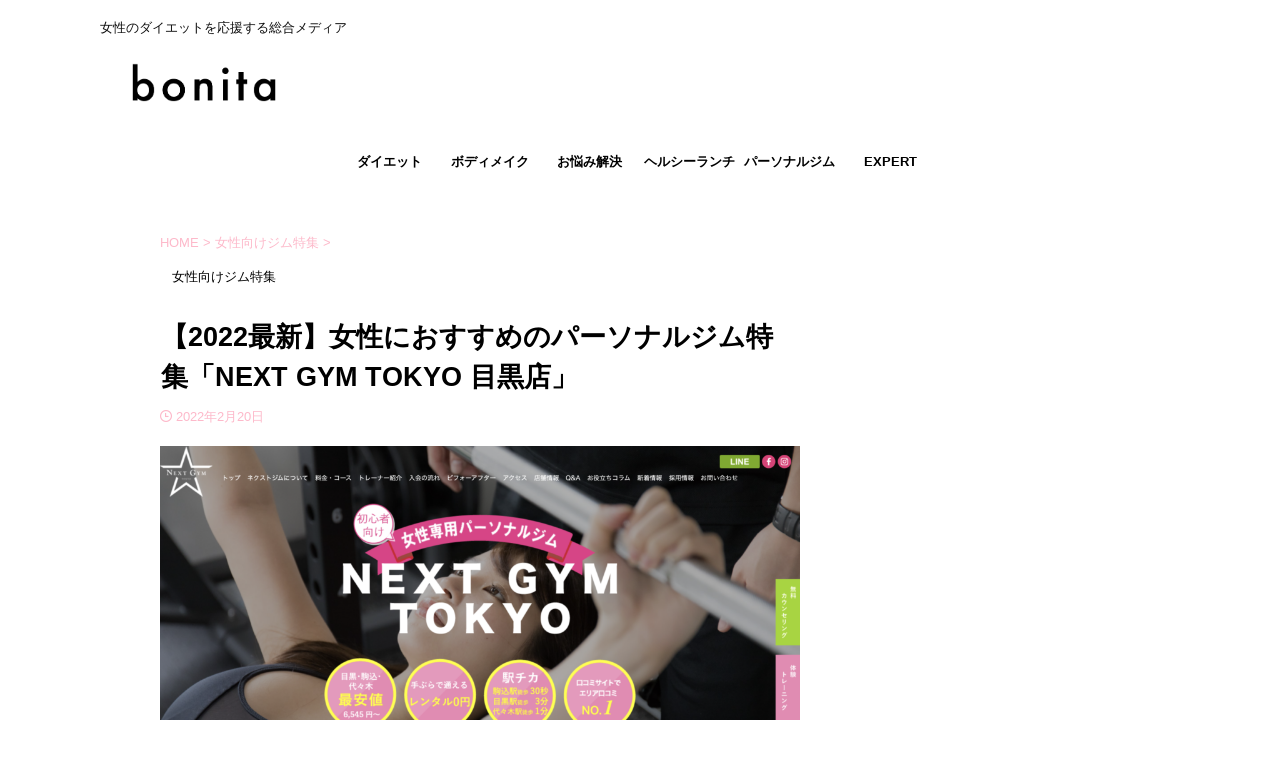

--- FILE ---
content_type: text/html; charset=UTF-8
request_url: https://bonita-article.com/archives/2548
body_size: 23099
content:

<!DOCTYPE html>
<!--[if lt IE 7]>
<html class="ie6" lang="ja"> <![endif]-->
<!--[if IE 7]>
<html class="i7" lang="ja"> <![endif]-->
<!--[if IE 8]>
<html class="ie" lang="ja"> <![endif]-->
<!--[if gt IE 8]><!-->
<html lang="ja" class="s-navi-search-overlay ">
	<!--<![endif]-->
	<head prefix="og: http://ogp.me/ns# fb: http://ogp.me/ns/fb# article: http://ogp.me/ns/article#">
				<meta charset="UTF-8" >
		<meta name="viewport" content="width=device-width,initial-scale=1.0,user-scalable=no,viewport-fit=cover">
		<meta name="format-detection" content="telephone=no" >
		<meta name="referrer" content="no-referrer-when-downgrade"/>

		
		<link rel="alternate" type="application/rss+xml" title="BONITA RSS Feed" href="https://bonita-article.com/feed" />
		<link rel="pingback" href="https://bonita-article.com/xmlrpc.php" >
		<!--[if lt IE 9]>
		<script src="https://bonita-article.com/wp-content/themes/affinger/js/html5shiv.js"></script>
		<![endif]-->
				<meta name='robots' content='index, follow, max-image-preview:large, max-snippet:-1, max-video-preview:-1' />
<title>【2022最新】女性におすすめのパーソナルジム特集「NEXT GYM TOKYO 目黒店」 - BONITA</title>

	<!-- This site is optimized with the Yoast SEO plugin v22.6 - https://yoast.com/wordpress/plugins/seo/ -->
	<title>【2022最新】女性におすすめのパーソナルジム特集「NEXT GYM TOKYO 目黒店」 - BONITA</title>
	<link rel="canonical" href="https://bonita-article.com/archives/2548" />
	<meta property="og:locale" content="ja_JP" />
	<meta property="og:type" content="article" />
	<meta property="og:title" content="【2022最新】女性におすすめのパーソナルジム特集「NEXT GYM TOKYO 目黒店」 - BONITA" />
	<meta property="og:description" content="近年、急速に加速してきたパーソナルジム業界。マンションの一室のプライベート空間でトレーニング指導を提供してくれるジムから、おしゃれなテナントでテンションが上がるような大型のジムまで、様々なパーソナルジ ..." />
	<meta property="og:url" content="https://bonita-article.com/archives/2548" />
	<meta property="og:site_name" content="BONITA" />
	<meta property="article:published_time" content="2022-02-20T01:01:40+00:00" />
	<meta property="article:modified_time" content="2022-02-20T01:01:41+00:00" />
	<meta property="og:image" content="https://bonita-article.com/wp-content/uploads/2022/02/スクリーンショット-2022-02-20-10.00.27-1024x640.png" />
	<meta property="og:image:width" content="1024" />
	<meta property="og:image:height" content="640" />
	<meta property="og:image:type" content="image/png" />
	<meta name="author" content="bonita編集部" />
	<meta name="twitter:card" content="summary_large_image" />
	<meta name="twitter:label1" content="執筆者" />
	<meta name="twitter:data1" content="bonita編集部" />
	<script type="application/ld+json" class="yoast-schema-graph">{"@context":"https://schema.org","@graph":[{"@type":"WebPage","@id":"https://bonita-article.com/archives/2548","url":"https://bonita-article.com/archives/2548","name":"【2022最新】女性におすすめのパーソナルジム特集「NEXT GYM TOKYO 目黒店」 - BONITA","isPartOf":{"@id":"https://bonita-article.com/#website"},"primaryImageOfPage":{"@id":"https://bonita-article.com/archives/2548#primaryimage"},"image":{"@id":"https://bonita-article.com/archives/2548#primaryimage"},"thumbnailUrl":"https://bonita-article.com/wp-content/uploads/2022/02/スクリーンショット-2022-02-20-10.00.27.png","datePublished":"2022-02-20T01:01:40+00:00","dateModified":"2022-02-20T01:01:41+00:00","author":{"@id":"https://bonita-article.com/#/schema/person/cf93f544748beafd1abaf751ee7eb599"},"breadcrumb":{"@id":"https://bonita-article.com/archives/2548#breadcrumb"},"inLanguage":"ja","potentialAction":[{"@type":"ReadAction","target":["https://bonita-article.com/archives/2548"]}]},{"@type":"ImageObject","inLanguage":"ja","@id":"https://bonita-article.com/archives/2548#primaryimage","url":"https://bonita-article.com/wp-content/uploads/2022/02/スクリーンショット-2022-02-20-10.00.27.png","contentUrl":"https://bonita-article.com/wp-content/uploads/2022/02/スクリーンショット-2022-02-20-10.00.27.png","width":2880,"height":1800},{"@type":"BreadcrumbList","@id":"https://bonita-article.com/archives/2548#breadcrumb","itemListElement":[{"@type":"ListItem","position":1,"name":"ホーム","item":"https://bonita-article.com/"},{"@type":"ListItem","position":2,"name":"【2022最新】女性におすすめのパーソナルジム特集「NEXT GYM TOKYO 目黒店」"}]},{"@type":"WebSite","@id":"https://bonita-article.com/#website","url":"https://bonita-article.com/","name":"BONITA","description":"女性のダイエットを応援する総合メディア","potentialAction":[{"@type":"SearchAction","target":{"@type":"EntryPoint","urlTemplate":"https://bonita-article.com/?s={search_term_string}"},"query-input":"required name=search_term_string"}],"inLanguage":"ja"},{"@type":"Person","@id":"https://bonita-article.com/#/schema/person/cf93f544748beafd1abaf751ee7eb599","name":"bonita編集部","image":{"@type":"ImageObject","inLanguage":"ja","@id":"https://bonita-article.com/#/schema/person/image/","url":"https://secure.gravatar.com/avatar/312b491a156e3454a9ffbe2a42c71e17?s=96&d=mm&r=g","contentUrl":"https://secure.gravatar.com/avatar/312b491a156e3454a9ffbe2a42c71e17?s=96&d=mm&r=g","caption":"bonita編集部"},"description":"女性向けメディア「bonita」は、第一線で活躍している現役のパーソナルトレーナー、柔道整復師、管理栄養士、エステティシャンが監修する、ダイエット、スキンケア、コスメに関する、本当に信頼できる情報だけを発信する総合メディアです。","sameAs":["https://bonita-article.com"],"url":"https://bonita-article.com/archives/author/okada-keihotmail-com"}]}</script>
	<!-- / Yoast SEO plugin. -->


<link rel='dns-prefetch' href='//ajax.googleapis.com' />
<script type="text/javascript">
window._wpemojiSettings = {"baseUrl":"https:\/\/s.w.org\/images\/core\/emoji\/14.0.0\/72x72\/","ext":".png","svgUrl":"https:\/\/s.w.org\/images\/core\/emoji\/14.0.0\/svg\/","svgExt":".svg","source":{"concatemoji":"https:\/\/bonita-article.com\/wp-includes\/js\/wp-emoji-release.min.js?ver=6.3.1"}};
/*! This file is auto-generated */
!function(i,n){var o,s,e;function c(e){try{var t={supportTests:e,timestamp:(new Date).valueOf()};sessionStorage.setItem(o,JSON.stringify(t))}catch(e){}}function p(e,t,n){e.clearRect(0,0,e.canvas.width,e.canvas.height),e.fillText(t,0,0);var t=new Uint32Array(e.getImageData(0,0,e.canvas.width,e.canvas.height).data),r=(e.clearRect(0,0,e.canvas.width,e.canvas.height),e.fillText(n,0,0),new Uint32Array(e.getImageData(0,0,e.canvas.width,e.canvas.height).data));return t.every(function(e,t){return e===r[t]})}function u(e,t,n){switch(t){case"flag":return n(e,"\ud83c\udff3\ufe0f\u200d\u26a7\ufe0f","\ud83c\udff3\ufe0f\u200b\u26a7\ufe0f")?!1:!n(e,"\ud83c\uddfa\ud83c\uddf3","\ud83c\uddfa\u200b\ud83c\uddf3")&&!n(e,"\ud83c\udff4\udb40\udc67\udb40\udc62\udb40\udc65\udb40\udc6e\udb40\udc67\udb40\udc7f","\ud83c\udff4\u200b\udb40\udc67\u200b\udb40\udc62\u200b\udb40\udc65\u200b\udb40\udc6e\u200b\udb40\udc67\u200b\udb40\udc7f");case"emoji":return!n(e,"\ud83e\udef1\ud83c\udffb\u200d\ud83e\udef2\ud83c\udfff","\ud83e\udef1\ud83c\udffb\u200b\ud83e\udef2\ud83c\udfff")}return!1}function f(e,t,n){var r="undefined"!=typeof WorkerGlobalScope&&self instanceof WorkerGlobalScope?new OffscreenCanvas(300,150):i.createElement("canvas"),a=r.getContext("2d",{willReadFrequently:!0}),o=(a.textBaseline="top",a.font="600 32px Arial",{});return e.forEach(function(e){o[e]=t(a,e,n)}),o}function t(e){var t=i.createElement("script");t.src=e,t.defer=!0,i.head.appendChild(t)}"undefined"!=typeof Promise&&(o="wpEmojiSettingsSupports",s=["flag","emoji"],n.supports={everything:!0,everythingExceptFlag:!0},e=new Promise(function(e){i.addEventListener("DOMContentLoaded",e,{once:!0})}),new Promise(function(t){var n=function(){try{var e=JSON.parse(sessionStorage.getItem(o));if("object"==typeof e&&"number"==typeof e.timestamp&&(new Date).valueOf()<e.timestamp+604800&&"object"==typeof e.supportTests)return e.supportTests}catch(e){}return null}();if(!n){if("undefined"!=typeof Worker&&"undefined"!=typeof OffscreenCanvas&&"undefined"!=typeof URL&&URL.createObjectURL&&"undefined"!=typeof Blob)try{var e="postMessage("+f.toString()+"("+[JSON.stringify(s),u.toString(),p.toString()].join(",")+"));",r=new Blob([e],{type:"text/javascript"}),a=new Worker(URL.createObjectURL(r),{name:"wpTestEmojiSupports"});return void(a.onmessage=function(e){c(n=e.data),a.terminate(),t(n)})}catch(e){}c(n=f(s,u,p))}t(n)}).then(function(e){for(var t in e)n.supports[t]=e[t],n.supports.everything=n.supports.everything&&n.supports[t],"flag"!==t&&(n.supports.everythingExceptFlag=n.supports.everythingExceptFlag&&n.supports[t]);n.supports.everythingExceptFlag=n.supports.everythingExceptFlag&&!n.supports.flag,n.DOMReady=!1,n.readyCallback=function(){n.DOMReady=!0}}).then(function(){return e}).then(function(){var e;n.supports.everything||(n.readyCallback(),(e=n.source||{}).concatemoji?t(e.concatemoji):e.wpemoji&&e.twemoji&&(t(e.twemoji),t(e.wpemoji)))}))}((window,document),window._wpemojiSettings);
</script>
<style type="text/css">
img.wp-smiley,
img.emoji {
	display: inline !important;
	border: none !important;
	box-shadow: none !important;
	height: 1em !important;
	width: 1em !important;
	margin: 0 0.07em !important;
	vertical-align: -0.1em !important;
	background: none !important;
	padding: 0 !important;
}
</style>
	<link rel='stylesheet' id='wp-block-library-css' href='https://bonita-article.com/wp-includes/css/dist/block-library/style.min.css?ver=6.3.1' type='text/css' media='all' />
<style id='classic-theme-styles-inline-css' type='text/css'>
/*! This file is auto-generated */
.wp-block-button__link{color:#fff;background-color:#32373c;border-radius:9999px;box-shadow:none;text-decoration:none;padding:calc(.667em + 2px) calc(1.333em + 2px);font-size:1.125em}.wp-block-file__button{background:#32373c;color:#fff;text-decoration:none}
</style>
<style id='global-styles-inline-css' type='text/css'>
body{--wp--preset--color--black: #000000;--wp--preset--color--cyan-bluish-gray: #abb8c3;--wp--preset--color--white: #ffffff;--wp--preset--color--pale-pink: #f78da7;--wp--preset--color--vivid-red: #cf2e2e;--wp--preset--color--luminous-vivid-orange: #ff6900;--wp--preset--color--luminous-vivid-amber: #fcb900;--wp--preset--color--light-green-cyan: #eefaff;--wp--preset--color--vivid-green-cyan: #00d084;--wp--preset--color--pale-cyan-blue: #8ed1fc;--wp--preset--color--vivid-cyan-blue: #0693e3;--wp--preset--color--vivid-purple: #9b51e0;--wp--preset--color--soft-red: #e92f3d;--wp--preset--color--light-grayish-red: #fdf0f2;--wp--preset--color--vivid-yellow: #ffc107;--wp--preset--color--very-pale-yellow: #fffde7;--wp--preset--color--very-light-gray: #fafafa;--wp--preset--color--very-dark-gray: #313131;--wp--preset--color--original-color-a: #00B900;--wp--preset--color--original-color-b: #f4fff4;--wp--preset--color--original-color-c: #F3E5F5;--wp--preset--color--original-color-d: #9E9D24;--wp--preset--gradient--vivid-cyan-blue-to-vivid-purple: linear-gradient(135deg,rgba(6,147,227,1) 0%,rgb(155,81,224) 100%);--wp--preset--gradient--light-green-cyan-to-vivid-green-cyan: linear-gradient(135deg,rgb(122,220,180) 0%,rgb(0,208,130) 100%);--wp--preset--gradient--luminous-vivid-amber-to-luminous-vivid-orange: linear-gradient(135deg,rgba(252,185,0,1) 0%,rgba(255,105,0,1) 100%);--wp--preset--gradient--luminous-vivid-orange-to-vivid-red: linear-gradient(135deg,rgba(255,105,0,1) 0%,rgb(207,46,46) 100%);--wp--preset--gradient--very-light-gray-to-cyan-bluish-gray: linear-gradient(135deg,rgb(238,238,238) 0%,rgb(169,184,195) 100%);--wp--preset--gradient--cool-to-warm-spectrum: linear-gradient(135deg,rgb(74,234,220) 0%,rgb(151,120,209) 20%,rgb(207,42,186) 40%,rgb(238,44,130) 60%,rgb(251,105,98) 80%,rgb(254,248,76) 100%);--wp--preset--gradient--blush-light-purple: linear-gradient(135deg,rgb(255,206,236) 0%,rgb(152,150,240) 100%);--wp--preset--gradient--blush-bordeaux: linear-gradient(135deg,rgb(254,205,165) 0%,rgb(254,45,45) 50%,rgb(107,0,62) 100%);--wp--preset--gradient--luminous-dusk: linear-gradient(135deg,rgb(255,203,112) 0%,rgb(199,81,192) 50%,rgb(65,88,208) 100%);--wp--preset--gradient--pale-ocean: linear-gradient(135deg,rgb(255,245,203) 0%,rgb(182,227,212) 50%,rgb(51,167,181) 100%);--wp--preset--gradient--electric-grass: linear-gradient(135deg,rgb(202,248,128) 0%,rgb(113,206,126) 100%);--wp--preset--gradient--midnight: linear-gradient(135deg,rgb(2,3,129) 0%,rgb(40,116,252) 100%);--wp--preset--font-size--small: .8em;--wp--preset--font-size--medium: 20px;--wp--preset--font-size--large: 1.5em;--wp--preset--font-size--x-large: 42px;--wp--preset--font-size--st-regular: 1em;--wp--preset--font-size--huge: 3em;--wp--preset--spacing--20: 0.44rem;--wp--preset--spacing--30: 0.67rem;--wp--preset--spacing--40: 1rem;--wp--preset--spacing--50: 1.5rem;--wp--preset--spacing--60: 2.25rem;--wp--preset--spacing--70: 3.38rem;--wp--preset--spacing--80: 5.06rem;--wp--preset--shadow--natural: 6px 6px 9px rgba(0, 0, 0, 0.2);--wp--preset--shadow--deep: 12px 12px 50px rgba(0, 0, 0, 0.4);--wp--preset--shadow--sharp: 6px 6px 0px rgba(0, 0, 0, 0.2);--wp--preset--shadow--outlined: 6px 6px 0px -3px rgba(255, 255, 255, 1), 6px 6px rgba(0, 0, 0, 1);--wp--preset--shadow--crisp: 6px 6px 0px rgba(0, 0, 0, 1);}:where(.is-layout-flex){gap: 0.5em;}:where(.is-layout-grid){gap: 0.5em;}body .is-layout-flow > .alignleft{float: left;margin-inline-start: 0;margin-inline-end: 2em;}body .is-layout-flow > .alignright{float: right;margin-inline-start: 2em;margin-inline-end: 0;}body .is-layout-flow > .aligncenter{margin-left: auto !important;margin-right: auto !important;}body .is-layout-constrained > .alignleft{float: left;margin-inline-start: 0;margin-inline-end: 2em;}body .is-layout-constrained > .alignright{float: right;margin-inline-start: 2em;margin-inline-end: 0;}body .is-layout-constrained > .aligncenter{margin-left: auto !important;margin-right: auto !important;}body .is-layout-constrained > :where(:not(.alignleft):not(.alignright):not(.alignfull)){max-width: var(--wp--style--global--content-size);margin-left: auto !important;margin-right: auto !important;}body .is-layout-constrained > .alignwide{max-width: var(--wp--style--global--wide-size);}body .is-layout-flex{display: flex;}body .is-layout-flex{flex-wrap: wrap;align-items: center;}body .is-layout-flex > *{margin: 0;}body .is-layout-grid{display: grid;}body .is-layout-grid > *{margin: 0;}:where(.wp-block-columns.is-layout-flex){gap: 2em;}:where(.wp-block-columns.is-layout-grid){gap: 2em;}:where(.wp-block-post-template.is-layout-flex){gap: 1.25em;}:where(.wp-block-post-template.is-layout-grid){gap: 1.25em;}.has-black-color{color: var(--wp--preset--color--black) !important;}.has-cyan-bluish-gray-color{color: var(--wp--preset--color--cyan-bluish-gray) !important;}.has-white-color{color: var(--wp--preset--color--white) !important;}.has-pale-pink-color{color: var(--wp--preset--color--pale-pink) !important;}.has-vivid-red-color{color: var(--wp--preset--color--vivid-red) !important;}.has-luminous-vivid-orange-color{color: var(--wp--preset--color--luminous-vivid-orange) !important;}.has-luminous-vivid-amber-color{color: var(--wp--preset--color--luminous-vivid-amber) !important;}.has-light-green-cyan-color{color: var(--wp--preset--color--light-green-cyan) !important;}.has-vivid-green-cyan-color{color: var(--wp--preset--color--vivid-green-cyan) !important;}.has-pale-cyan-blue-color{color: var(--wp--preset--color--pale-cyan-blue) !important;}.has-vivid-cyan-blue-color{color: var(--wp--preset--color--vivid-cyan-blue) !important;}.has-vivid-purple-color{color: var(--wp--preset--color--vivid-purple) !important;}.has-black-background-color{background-color: var(--wp--preset--color--black) !important;}.has-cyan-bluish-gray-background-color{background-color: var(--wp--preset--color--cyan-bluish-gray) !important;}.has-white-background-color{background-color: var(--wp--preset--color--white) !important;}.has-pale-pink-background-color{background-color: var(--wp--preset--color--pale-pink) !important;}.has-vivid-red-background-color{background-color: var(--wp--preset--color--vivid-red) !important;}.has-luminous-vivid-orange-background-color{background-color: var(--wp--preset--color--luminous-vivid-orange) !important;}.has-luminous-vivid-amber-background-color{background-color: var(--wp--preset--color--luminous-vivid-amber) !important;}.has-light-green-cyan-background-color{background-color: var(--wp--preset--color--light-green-cyan) !important;}.has-vivid-green-cyan-background-color{background-color: var(--wp--preset--color--vivid-green-cyan) !important;}.has-pale-cyan-blue-background-color{background-color: var(--wp--preset--color--pale-cyan-blue) !important;}.has-vivid-cyan-blue-background-color{background-color: var(--wp--preset--color--vivid-cyan-blue) !important;}.has-vivid-purple-background-color{background-color: var(--wp--preset--color--vivid-purple) !important;}.has-black-border-color{border-color: var(--wp--preset--color--black) !important;}.has-cyan-bluish-gray-border-color{border-color: var(--wp--preset--color--cyan-bluish-gray) !important;}.has-white-border-color{border-color: var(--wp--preset--color--white) !important;}.has-pale-pink-border-color{border-color: var(--wp--preset--color--pale-pink) !important;}.has-vivid-red-border-color{border-color: var(--wp--preset--color--vivid-red) !important;}.has-luminous-vivid-orange-border-color{border-color: var(--wp--preset--color--luminous-vivid-orange) !important;}.has-luminous-vivid-amber-border-color{border-color: var(--wp--preset--color--luminous-vivid-amber) !important;}.has-light-green-cyan-border-color{border-color: var(--wp--preset--color--light-green-cyan) !important;}.has-vivid-green-cyan-border-color{border-color: var(--wp--preset--color--vivid-green-cyan) !important;}.has-pale-cyan-blue-border-color{border-color: var(--wp--preset--color--pale-cyan-blue) !important;}.has-vivid-cyan-blue-border-color{border-color: var(--wp--preset--color--vivid-cyan-blue) !important;}.has-vivid-purple-border-color{border-color: var(--wp--preset--color--vivid-purple) !important;}.has-vivid-cyan-blue-to-vivid-purple-gradient-background{background: var(--wp--preset--gradient--vivid-cyan-blue-to-vivid-purple) !important;}.has-light-green-cyan-to-vivid-green-cyan-gradient-background{background: var(--wp--preset--gradient--light-green-cyan-to-vivid-green-cyan) !important;}.has-luminous-vivid-amber-to-luminous-vivid-orange-gradient-background{background: var(--wp--preset--gradient--luminous-vivid-amber-to-luminous-vivid-orange) !important;}.has-luminous-vivid-orange-to-vivid-red-gradient-background{background: var(--wp--preset--gradient--luminous-vivid-orange-to-vivid-red) !important;}.has-very-light-gray-to-cyan-bluish-gray-gradient-background{background: var(--wp--preset--gradient--very-light-gray-to-cyan-bluish-gray) !important;}.has-cool-to-warm-spectrum-gradient-background{background: var(--wp--preset--gradient--cool-to-warm-spectrum) !important;}.has-blush-light-purple-gradient-background{background: var(--wp--preset--gradient--blush-light-purple) !important;}.has-blush-bordeaux-gradient-background{background: var(--wp--preset--gradient--blush-bordeaux) !important;}.has-luminous-dusk-gradient-background{background: var(--wp--preset--gradient--luminous-dusk) !important;}.has-pale-ocean-gradient-background{background: var(--wp--preset--gradient--pale-ocean) !important;}.has-electric-grass-gradient-background{background: var(--wp--preset--gradient--electric-grass) !important;}.has-midnight-gradient-background{background: var(--wp--preset--gradient--midnight) !important;}.has-small-font-size{font-size: var(--wp--preset--font-size--small) !important;}.has-medium-font-size{font-size: var(--wp--preset--font-size--medium) !important;}.has-large-font-size{font-size: var(--wp--preset--font-size--large) !important;}.has-x-large-font-size{font-size: var(--wp--preset--font-size--x-large) !important;}
.wp-block-navigation a:where(:not(.wp-element-button)){color: inherit;}
:where(.wp-block-post-template.is-layout-flex){gap: 1.25em;}:where(.wp-block-post-template.is-layout-grid){gap: 1.25em;}
:where(.wp-block-columns.is-layout-flex){gap: 2em;}:where(.wp-block-columns.is-layout-grid){gap: 2em;}
.wp-block-pullquote{font-size: 1.5em;line-height: 1.6;}
</style>
<link rel='stylesheet' id='normalize-css' href='https://bonita-article.com/wp-content/themes/affinger/css/normalize.css?ver=1.5.9' type='text/css' media='all' />
<link rel='stylesheet' id='st_svg-css' href='https://bonita-article.com/wp-content/themes/affinger/st_svg/style.css?ver=6.3.1' type='text/css' media='all' />
<link rel='stylesheet' id='slick-css' href='https://bonita-article.com/wp-content/themes/affinger/vendor/slick/slick.css?ver=1.8.0' type='text/css' media='all' />
<link rel='stylesheet' id='slick-theme-css' href='https://bonita-article.com/wp-content/themes/affinger/vendor/slick/slick-theme.css?ver=1.8.0' type='text/css' media='all' />
<link rel='stylesheet' id='style-css' href='https://bonita-article.com/wp-content/themes/affinger/style.css?ver=6.3.1' type='text/css' media='all' />
<link rel='stylesheet' id='child-style-css' href='https://bonita-article.com/wp-content/themes/affinger-child/style.css?ver=6.3.1' type='text/css' media='all' />
<link rel='stylesheet' id='single-css' href='https://bonita-article.com/wp-content/themes/affinger/st-rankcss.php' type='text/css' media='all' />
<link rel='stylesheet' id='tablepress-default-css' href='https://bonita-article.com/wp-content/tablepress-combined.min.css?ver=42' type='text/css' media='all' />
<link rel='stylesheet' id='pochipp-front-css' href='https://bonita-article.com/wp-content/plugins/pochipp/dist/css/style.css?ver=1.18.3' type='text/css' media='all' />
<link rel='stylesheet' id='tmm-css' href='https://bonita-article.com/wp-content/plugins/team-members/inc/css/tmm_style.css?ver=6.3.1' type='text/css' media='all' />
<link rel='stylesheet' id='st-themecss-css' href='https://bonita-article.com/wp-content/themes/affinger/st-themecss-loader.php?ver=6.3.1' type='text/css' media='all' />
<script type='text/javascript' src='//ajax.googleapis.com/ajax/libs/jquery/1.11.3/jquery.min.js?ver=1.11.3' id='jquery-js'></script>
<link rel="https://api.w.org/" href="https://bonita-article.com/wp-json/" /><link rel="alternate" type="application/json" href="https://bonita-article.com/wp-json/wp/v2/posts/2548" /><link rel='shortlink' href='https://bonita-article.com/?p=2548' />
<link rel="alternate" type="application/json+oembed" href="https://bonita-article.com/wp-json/oembed/1.0/embed?url=https%3A%2F%2Fbonita-article.com%2Farchives%2F2548" />
<link rel="alternate" type="text/xml+oembed" href="https://bonita-article.com/wp-json/oembed/1.0/embed?url=https%3A%2F%2Fbonita-article.com%2Farchives%2F2548&#038;format=xml" />
	<link rel="preconnect" href="https://fonts.googleapis.com">
	<link rel="preconnect" href="https://fonts.gstatic.com">
	<!-- Pochipp -->
<style id="pchpp_custom_style">:root{--pchpp-color-inline: #069A8E;--pchpp-color-custom: #5ca250;--pchpp-color-custom-2: #8e59e4;--pchpp-color-amazon: #f99a0c;--pchpp-color-rakuten: #e0423c;--pchpp-color-yahoo: #438ee8;--pchpp-color-mercari: #3c3c3c;--pchpp-inline-bg-color: var(--pchpp-color-inline);--pchpp-inline-txt-color: #fff;--pchpp-inline-shadow: 0 1px 4px -1px rgba(0, 0, 0, 0.2);--pchpp-inline-radius: 0px;--pchpp-inline-width: auto;}</style>
<script id="pchpp_vars">window.pchppVars = {};window.pchppVars.ajaxUrl = "https://bonita-article.com/wp-admin/admin-ajax.php";window.pchppVars.ajaxNonce = "9aafa9cb03";</script>

<!-- / Pochipp -->
<meta name="robots" content="index, follow" />
<meta name="thumbnail" content="https://bonita-article.com/wp-content/uploads/2022/02/スクリーンショット-2022-02-20-10.00.27.png">
<link rel="canonical" href="https://bonita-article.com/archives/2548" />
<style type="text/css" id="custom-background-css">
body.custom-background { background-color: #ffffff; }
</style>
	<link rel="icon" href="https://bonita-article.com/wp-content/uploads/2021/07/cropped-名称未設定-1のコピー-1-32x32.jpg" sizes="32x32" />
<link rel="icon" href="https://bonita-article.com/wp-content/uploads/2021/07/cropped-名称未設定-1のコピー-1-192x192.jpg" sizes="192x192" />
<link rel="apple-touch-icon" href="https://bonita-article.com/wp-content/uploads/2021/07/cropped-名称未設定-1のコピー-1-180x180.jpg" />
<meta name="msapplication-TileImage" content="https://bonita-article.com/wp-content/uploads/2021/07/cropped-名称未設定-1のコピー-1-270x270.jpg" />
	<style id="egf-frontend-styles" type="text/css">
		p {font-size: 14px;line-height: 2;} h1 {} h2 {} h3 {} h4 {} h5 {} h6 {} 	</style>
			
<!-- OGP -->

<meta property="og:type" content="article">
<meta property="og:title" content="【2022最新】女性におすすめのパーソナルジム特集「NEXT GYM TOKYO 目黒店」">
<meta property="og:url" content="https://bonita-article.com/archives/2548">
<meta property="og:description" content="近年、急速に加速してきたパーソナルジム業界。マンションの一室のプライベート空間でトレーニング指導を提供してくれるジムから、おしゃれなテナントでテンションが上がるような大型のジムまで、様々なパーソナルジ">
<meta property="og:site_name" content="BONITA">
<meta property="og:image" content="https://bonita-article.com/wp-content/uploads/2022/02/スクリーンショット-2022-02-20-10.00.27.png">


	<meta property="article:published_time" content="2022-02-20T10:01:40+09:00" />
		<meta property="article:author" content="bonita編集部" />

<!-- /OGP -->
		


<script>
	(function (window, document, $, undefined) {
		'use strict';

		var SlideBox = (function () {
			/**
			 * @param $element
			 *
			 * @constructor
			 */
			function SlideBox($element) {
				this._$element = $element;
			}

			SlideBox.prototype.$content = function () {
				return this._$element.find('[data-st-slidebox-content]');
			};

			SlideBox.prototype.$toggle = function () {
				return this._$element.find('[data-st-slidebox-toggle]');
			};

			SlideBox.prototype.$icon = function () {
				return this._$element.find('[data-st-slidebox-icon]');
			};

			SlideBox.prototype.$text = function () {
				return this._$element.find('[data-st-slidebox-text]');
			};

			SlideBox.prototype.is_expanded = function () {
				return !!(this._$element.filter('[data-st-slidebox-expanded="true"]').length);
			};

			SlideBox.prototype.expand = function () {
				var self = this;

				this.$content().slideDown()
					.promise()
					.then(function () {
						var $icon = self.$icon();
						var $text = self.$text();

						$icon.removeClass($icon.attr('data-st-slidebox-icon-collapsed'))
							.addClass($icon.attr('data-st-slidebox-icon-expanded'))

						$text.text($text.attr('data-st-slidebox-text-expanded'))

						self._$element.removeClass('is-collapsed')
							.addClass('is-expanded');

						self._$element.attr('data-st-slidebox-expanded', 'true');
					});
			};

			SlideBox.prototype.collapse = function () {
				var self = this;

				this.$content().slideUp()
					.promise()
					.then(function () {
						var $icon = self.$icon();
						var $text = self.$text();

						$icon.removeClass($icon.attr('data-st-slidebox-icon-expanded'))
							.addClass($icon.attr('data-st-slidebox-icon-collapsed'))

						$text.text($text.attr('data-st-slidebox-text-collapsed'))

						self._$element.removeClass('is-expanded')
							.addClass('is-collapsed');

						self._$element.attr('data-st-slidebox-expanded', 'false');
					});
			};

			SlideBox.prototype.toggle = function () {
				if (this.is_expanded()) {
					this.collapse();
				} else {
					this.expand();
				}
			};

			SlideBox.prototype.add_event_listeners = function () {
				var self = this;

				this.$toggle().on('click', function (event) {
					self.toggle();
				});
			};

			SlideBox.prototype.initialize = function () {
				this.add_event_listeners();
			};

			return SlideBox;
		}());

		function on_ready() {
			var slideBoxes = [];

			$('[data-st-slidebox]').each(function () {
				var $element = $(this);
				var slideBox = new SlideBox($element);

				slideBoxes.push(slideBox);

				slideBox.initialize();
			});

			return slideBoxes;
		}

		$(on_ready);
	}(window, window.document, jQuery));
</script>


<script>
	jQuery(function(){
		jQuery("#toc_container:not(:has(ul ul))").addClass("only-toc");
		jQuery(".st-ac-box ul:has(.cat-item)").each(function(){
			jQuery(this).addClass("st-ac-cat");
		});
	});
</script>

<script>
	jQuery(function(){
						jQuery('.st-star').parent('.rankh4').css('padding-bottom','5px'); // スターがある場合のランキング見出し調整
	});
</script>



	<script>
		$(function() {
			$('.is-style-st-paragraph-kaiwa').wrapInner('<span class="st-paragraph-kaiwa-text">');
		});
	</script>

	<script>
		$(function() {
			$('.is-style-st-paragraph-kaiwa-b').wrapInner('<span class="st-paragraph-kaiwa-text">');
		});
	</script>

<script>
	/* 段落スタイルを調整 */
	$(function() {
		$( '[class^="is-style-st-paragraph-"],[class*=" is-style-st-paragraph-"]' ).wrapInner( '<span class="st-noflex"></span>' );
	});
</script>

			</head>
	<body class="post-template-default single single-post postid-2548 single-format-standard custom-background not-front-page" >
				<div id="st-ami">
				<div id="wrapper" class="">
				<div id="wrapper-in">
					

<header id="">
	<div id="header-full">
		<div id="headbox-bg">
			<div id="headbox">

					<nav id="s-navi" class="pcnone" data-st-nav data-st-nav-type="normal">
		<dl class="acordion is-active" data-st-nav-primary>
			<dt class="trigger">
				<p class="acordion_button"><span class="op op-menu"><i class="st-fa st-svg-menu"></i></span></p>

				
									<div id="st-mobile-logo"></div>
				
				<!-- 追加メニュー -->
				
				<!-- 追加メニュー2 -->
				
			</dt>

			<dd class="acordion_tree">
				<div class="acordion_tree_content">

					

												<div class="menu-menu-1-container"><ul id="menu-menu-1" class="menu"><li id="menu-item-71" class="menu-item menu-item-type-taxonomy menu-item-object-category menu-item-71"><a href="https://bonita-article.com/archives/category/diet"><span class="menu-item-label">ダイエット</span></a></li>
<li id="menu-item-68" class="menu-item menu-item-type-taxonomy menu-item-object-category menu-item-68"><a href="https://bonita-article.com/archives/category/body-make"><span class="menu-item-label">ボディメイク</span></a></li>
<li id="menu-item-5624" class="menu-item menu-item-type-taxonomy menu-item-object-category menu-item-5624"><a href="https://bonita-article.com/archives/category/problem-solving"><span class="menu-item-label">お悩み解決</span></a></li>
<li id="menu-item-72" class="menu-item menu-item-type-taxonomy menu-item-object-category menu-item-72"><a href="https://bonita-article.com/archives/category/healthy-lunch"><span class="menu-item-label">ヘルシーランチ</span></a></li>
<li id="menu-item-69" class="menu-item menu-item-type-taxonomy menu-item-object-category current-post-ancestor current-menu-parent current-post-parent menu-item-69"><a href="https://bonita-article.com/archives/category/fitness"><span class="menu-item-label">パーソナルジム</span></a></li>
<li id="menu-item-5619" class="menu-item menu-item-type-post_type menu-item-object-page menu-item-5619"><a href="https://bonita-article.com/expert"><span class="menu-item-label">EXPERT</span></a></li>
</ul></div>						<div class="clear"></div>

					
				</div>
			</dd>

					</dl>

					</nav>

									<div id="header-l">
						
						<div id="st-text-logo">
							
    
		
			<!-- キャプション -->
			
				          		 	 <p class="descr sitenametop">
           		     	女性のダイエットを応援する総合メディア           			 </p>
				
			
			<!-- ロゴ又はブログ名 -->
			          		  <p class="sitename"><a href="https://bonita-article.com/">
              		                    		  <img class="sitename-bottom" src="https://bonita-article.com/wp-content/uploads/2022/03/bonita-logo-1.png" width="567" height="218" alt="BONITA">               		           		  </a></p>
        				<!-- ロゴ又はブログ名ここまで -->

		
	
						</div>
					</div><!-- /#header-l -->
				
				<div id="header-r" class="smanone">
					
				</div><!-- /#header-r -->

			</div><!-- /#headbox -->
		</div><!-- /#headbox-bg clearfix -->

		
		
		
		
			

<div id="gazou-wide">
			<div id="st-menubox">
			<div id="st-menuwide">
				<nav class="smanone clearfix"><ul id="menu-menu-2" class="menu"><li class="menu-item menu-item-type-taxonomy menu-item-object-category menu-item-71"><a href="https://bonita-article.com/archives/category/diet">ダイエット</a></li>
<li class="menu-item menu-item-type-taxonomy menu-item-object-category menu-item-68"><a href="https://bonita-article.com/archives/category/body-make">ボディメイク</a></li>
<li class="menu-item menu-item-type-taxonomy menu-item-object-category menu-item-5624"><a href="https://bonita-article.com/archives/category/problem-solving">お悩み解決</a></li>
<li class="menu-item menu-item-type-taxonomy menu-item-object-category menu-item-72"><a href="https://bonita-article.com/archives/category/healthy-lunch">ヘルシーランチ</a></li>
<li class="menu-item menu-item-type-taxonomy menu-item-object-category current-post-ancestor current-menu-parent current-post-parent menu-item-69"><a href="https://bonita-article.com/archives/category/fitness">パーソナルジム</a></li>
<li class="menu-item menu-item-type-post_type menu-item-object-page menu-item-5619"><a href="https://bonita-article.com/expert">EXPERT</a></li>
</ul></nav>			</div>
		</div>
						<div id="st-headerbox">
				<div id="st-header">
				</div>
			</div>
			</div>
	

	

	</div><!-- #header-full -->




</header>

					<div id="content-w">

					
					
	
			<div id="st-header-post-under-box" class="st-header-post-no-data "
		     style="">
			<div class="st-dark-cover">
							</div>
		</div>
	
<div id="content" class="clearfix">
	<div id="contentInner">
		<main>
			<article>
									<div id="post-2548" class="st-post post-2548 post type-post status-publish format-standard has-post-thumbnail hentry category-fitness">
				
					
																
					
					<!--ぱんくず -->
											<div
							id="breadcrumb">
							<ol itemscope itemtype="http://schema.org/BreadcrumbList">
								<li itemprop="itemListElement" itemscope itemtype="http://schema.org/ListItem">
									<a href="https://bonita-article.com" itemprop="item">
										<span itemprop="name">HOME</span>
									</a>
									&gt;
									<meta itemprop="position" content="1"/>
								</li>

								
																	<li itemprop="itemListElement" itemscope itemtype="http://schema.org/ListItem">
										<a href="https://bonita-article.com/archives/category/fitness" itemprop="item">
											<span
												itemprop="name">女性向けジム特集</span>
										</a>
										&gt;
										<meta itemprop="position" content="2"/>
									</li>
																								</ol>

													</div>
										<!--/ ぱんくず -->

					<!--ループ開始 -->
										
																									<p class="st-catgroup">
								<a href="https://bonita-article.com/archives/category/fitness" title="View all posts in 女性向けジム特集" rel="category tag"><span class="catname st-catid1">女性向けジム特集</span></a>							</p>
						
						<h1 class="entry-title">【2022最新】女性におすすめのパーソナルジム特集「NEXT GYM TOKYO 目黒店」</h1>

						
	<div class="blogbox ">
		<p><span class="kdate">
								<i class="st-fa st-svg-clock-o"></i><time class="updated" datetime="2022-02-20T10:01:40+0900">2022年2月20日</time>
						</span></p>
	</div>
					
					
					
					<div class="mainbox">
						<div id="nocopy" ><!-- コピー禁止エリアここから -->
							
							
							
							<div class="entry-content">
								
<figure class="wp-block-image size-large"><img decoding="async" fetchpriority="high" width="1024" height="640" src="https://bonita-article.com/wp-content/uploads/2022/02/スクリーンショット-2022-02-20-10.00.27-1024x640.png" alt="" class="wp-image-2554" srcset="https://bonita-article.com/wp-content/uploads/2022/02/スクリーンショット-2022-02-20-10.00.27-1024x640.png 1024w, https://bonita-article.com/wp-content/uploads/2022/02/スクリーンショット-2022-02-20-10.00.27-300x188.png 300w, https://bonita-article.com/wp-content/uploads/2022/02/スクリーンショット-2022-02-20-10.00.27-768x480.png 768w, https://bonita-article.com/wp-content/uploads/2022/02/スクリーンショット-2022-02-20-10.00.27-1536x960.png 1536w, https://bonita-article.com/wp-content/uploads/2022/02/スクリーンショット-2022-02-20-10.00.27-2048x1280.png 2048w" sizes="(max-width: 1024px) 100vw, 1024px" /></figure>



<p>近年、急速に加速してきたパーソナルジム業界。<br>マンションの一室のプライベート空間でトレーニング指導を提供してくれるジムから、おしゃれなテナントでテンションが上がるような大型のジムまで、様々なパーソナルジムが点在していると思います</p>



<p>サービス内容も様々で、重りを使ったウェイトトレーニングから、加圧トレーニング、ピラティスまで、色々なサービスがあって悩んでしまう方も少なくないのではないでしょうか。<br><br>そんな様々なパーソナルジムから、bonita編集部に在籍する現役で働くパーソナルトレーナー、柔道整復師、管理栄養士が、2022年女性に本当におすすめできるパーソナルジムを紹介いたします。<br><br>今回紹介させていただくのは「NEXT GYM TOKYO 目黒店」。<br>このジムの魅力、おすすめポイント、実際のお客様の声を施設の代表にお話をお伺いしました。</p>



<h2 class="has-text-align-center wp-block-heading" id="next-gym-tokyo-目黒店の魅力とは">NEXT GYM TOKYO 目黒店の魅力とは？</h2>



<div style="height:50px" aria-hidden="true" class="wp-block-spacer"></div>



<div class="wp-block-columns is-layout-flex wp-container-3 wp-block-columns-is-layout-flex">
<div class="wp-block-column is-layout-flow wp-block-column-is-layout-flow">
<figure class="wp-block-image size-large"><img decoding="async" width="1024" height="683" src="https://bonita-article.com/wp-content/uploads/2022/02/MG_0110-NEXT-GYM-TOKYO-ダイエットチャンネル【女性専用パーソナルジム】-1024x683.jpg" alt="" class="wp-image-2549" srcset="https://bonita-article.com/wp-content/uploads/2022/02/MG_0110-NEXT-GYM-TOKYO-ダイエットチャンネル【女性専用パーソナルジム】-1024x683.jpg 1024w, https://bonita-article.com/wp-content/uploads/2022/02/MG_0110-NEXT-GYM-TOKYO-ダイエットチャンネル【女性専用パーソナルジム】-300x200.jpg 300w, https://bonita-article.com/wp-content/uploads/2022/02/MG_0110-NEXT-GYM-TOKYO-ダイエットチャンネル【女性専用パーソナルジム】-768x512.jpg 768w, https://bonita-article.com/wp-content/uploads/2022/02/MG_0110-NEXT-GYM-TOKYO-ダイエットチャンネル【女性専用パーソナルジム】.jpg 1500w" sizes="(max-width: 1024px) 100vw, 1024px" /></figure>
</div>



<div class="wp-block-column is-layout-flow wp-block-column-is-layout-flow">
<p class="has-normal-font-size">【<strong>魅力①】産後ダイエットやブライダルダイエット実績多数の女性専用ジム</strong></p>



<p>女性専用のパーソナルジムのため、女性の身体に精通し、女性のボディメイクに長けているトレーナー陣が理想の身体に導きます。</p>



<p>また1歳児までのお子様はご一緒に来店することが出来ます。 バウンサーを完備しておりますので、預けることなく、目の届く範囲で安心してご自身のボディメイクに取り組むことが出来ます。 ベビーカーでの入室も可能です。</p>
</div>
</div>



<div style="height:50px" aria-hidden="true" class="wp-block-spacer"></div>



<div class="wp-block-columns is-layout-flex wp-container-6 wp-block-columns-is-layout-flex">
<div class="wp-block-column is-layout-flow wp-block-column-is-layout-flow">
<figure class="wp-block-image size-full"><img decoding="async" width="925" height="740" src="https://bonita-article.com/wp-content/uploads/2022/02/S__9764884-NEXT-GYM-TOKYO-ダイエットチャンネル【女性専用パーソナルジム】.jpg" alt="" class="wp-image-2550" srcset="https://bonita-article.com/wp-content/uploads/2022/02/S__9764884-NEXT-GYM-TOKYO-ダイエットチャンネル【女性専用パーソナルジム】.jpg 925w, https://bonita-article.com/wp-content/uploads/2022/02/S__9764884-NEXT-GYM-TOKYO-ダイエットチャンネル【女性専用パーソナルジム】-300x240.jpg 300w, https://bonita-article.com/wp-content/uploads/2022/02/S__9764884-NEXT-GYM-TOKYO-ダイエットチャンネル【女性専用パーソナルジム】-768x614.jpg 768w" sizes="(max-width: 925px) 100vw, 925px" /></figure>
</div>



<div class="wp-block-column is-layout-flow wp-block-column-is-layout-flow">
<p class="has-normal-font-size">【<strong>魅力②】Before・After実績数、口コミ数エリアNO.1</strong></p>



<p>お客様の身体を変えた実績（ビフォーアフター）数が70件以上、目黒店Google口コミ数が150以上（☆4.9）と実際に通われたお客様から高評価をいただいております。</p>
</div>
</div>



<div style="height:50px" aria-hidden="true" class="wp-block-spacer"></div>



<div class="wp-block-columns is-layout-flex wp-container-9 wp-block-columns-is-layout-flex">
<div class="wp-block-column is-layout-flow wp-block-column-is-layout-flow">
<figure class="wp-block-image size-large"><img decoding="async" width="1024" height="683" src="https://bonita-article.com/wp-content/uploads/2022/02/27A3BBD1-B800-4EE3-B094-B229240C891D-NEXT-GYM-TOKYO-ダイエットチャンネル【女性専用パーソナルジム】-1024x683.jpg" alt="" class="wp-image-2551" srcset="https://bonita-article.com/wp-content/uploads/2022/02/27A3BBD1-B800-4EE3-B094-B229240C891D-NEXT-GYM-TOKYO-ダイエットチャンネル【女性専用パーソナルジム】-1024x683.jpg 1024w, https://bonita-article.com/wp-content/uploads/2022/02/27A3BBD1-B800-4EE3-B094-B229240C891D-NEXT-GYM-TOKYO-ダイエットチャンネル【女性専用パーソナルジム】-300x200.jpg 300w, https://bonita-article.com/wp-content/uploads/2022/02/27A3BBD1-B800-4EE3-B094-B229240C891D-NEXT-GYM-TOKYO-ダイエットチャンネル【女性専用パーソナルジム】-768x512.jpg 768w, https://bonita-article.com/wp-content/uploads/2022/02/27A3BBD1-B800-4EE3-B094-B229240C891D-NEXT-GYM-TOKYO-ダイエットチャンネル【女性専用パーソナルジム】.jpg 1200w" sizes="(max-width: 1024px) 100vw, 1024px" /></figure>
</div>



<div class="wp-block-column is-layout-flow wp-block-column-is-layout-flow">
<p class="has-normal-font-size">【<strong>魅力③】50%OFF‼︎ お得なモニターコースあり</strong></p>



<p>身体を変えたい強い気持ちがあって、当ジムのプロモーション（HPやWEBへの掲載など）にご協力いただける方は、通常料金より50%0FFの金額でお得に通っていただけます。 </p>



<p>※他条件あり。</p>
</div>
</div>



<div style="height:100px" aria-hidden="true" class="wp-block-spacer"></div>



<h2 class="has-text-align-center wp-block-heading" id="next-gym-tokyo-目黒店の口コミ">NEXT GYM TOKYO 目黒店の口コミ</h2>



<div style="height:50px" aria-hidden="true" class="wp-block-spacer"></div>



<div class="wp-block-columns is-layout-flex wp-container-12 wp-block-columns-is-layout-flex">
<div class="wp-block-column is-vertically-aligned-center is-layout-flow wp-block-column-is-layout-flow" style="flex-basis:33.33%">
<div class="wp-block-image"><figure class="aligncenter size-large is-resized"><img decoding="async" src="https://bonita-article.com/wp-content/uploads/2022/01/AdobeStock_282960603-edited-scaled.jpeg" alt="" class="wp-image-1843" width="118" height="209" srcset="https://bonita-article.com/wp-content/uploads/2022/01/AdobeStock_282960603-edited-scaled.jpeg 1442w, https://bonita-article.com/wp-content/uploads/2022/01/AdobeStock_282960603-edited-169x300.jpeg 169w, https://bonita-article.com/wp-content/uploads/2022/01/AdobeStock_282960603-edited-577x1024.jpeg 577w, https://bonita-article.com/wp-content/uploads/2022/01/AdobeStock_282960603-edited-768x1363.jpeg 768w, https://bonita-article.com/wp-content/uploads/2022/01/AdobeStock_282960603-edited-865x1536.jpeg 865w, https://bonita-article.com/wp-content/uploads/2022/01/AdobeStock_282960603-edited-1154x2048.jpeg 1154w" sizes="(max-width: 118px) 100vw, 118px" /></figure></div>
</div>



<div class="wp-block-column is-vertically-aligned-center is-layout-flow wp-block-column-is-layout-flow" style="flex-basis:66.66%">
<p>私は下平トレーナーにトレーニングしていただきました🙏</p>



<p>トレーニング初心者でしたが、説明も分かりやすく、気になる部分にしっかりアプローチできました！ ありがとうございました！</p>



<p>場所も目黒駅から近く、12階なので周りの目を気にせずトレーニングに集中したい人やダイエットしたい方にお勧めしたいジムです✨</p>
</div>
</div>



<div style="height:50px" aria-hidden="true" class="wp-block-spacer"></div>



<div class="wp-block-columns is-layout-flex wp-container-15 wp-block-columns-is-layout-flex">
<div class="wp-block-column is-vertically-aligned-center is-layout-flow wp-block-column-is-layout-flow" style="flex-basis:33.33%">
<div class="wp-block-image"><figure class="aligncenter size-large is-resized"><img decoding="async" src="https://bonita-article.com/wp-content/uploads/2022/01/AdobeStock_282960603-edited-1-scaled.jpeg" alt="" class="wp-image-1844" width="155" height="275" srcset="https://bonita-article.com/wp-content/uploads/2022/01/AdobeStock_282960603-edited-1-scaled.jpeg 1442w, https://bonita-article.com/wp-content/uploads/2022/01/AdobeStock_282960603-edited-1-169x300.jpeg 169w, https://bonita-article.com/wp-content/uploads/2022/01/AdobeStock_282960603-edited-1-577x1024.jpeg 577w, https://bonita-article.com/wp-content/uploads/2022/01/AdobeStock_282960603-edited-1-768x1364.jpeg 768w, https://bonita-article.com/wp-content/uploads/2022/01/AdobeStock_282960603-edited-1-865x1536.jpeg 865w, https://bonita-article.com/wp-content/uploads/2022/01/AdobeStock_282960603-edited-1-1153x2048.jpeg 1153w" sizes="(max-width: 155px) 100vw, 155px" /></figure></div>
</div>



<div class="wp-block-column is-vertically-aligned-center is-layout-flow wp-block-column-is-layout-flow" style="flex-basis:66.66%">
<p>今までダイエットに何度も挫折した経験があり、正直通う前は最後まで続けられるか不安でいっぱいでした。 でも、ネクストジムのトレーナーさんは、いつも明るく励ましてくれて、無理のない範囲で頑張れる運動を教えてくれて、スムーズに徐々に筋力をつけていくことができました。</p>



<p>子供の頃から運動が嫌いだった私が、今では自宅で毎日筋トレしているなんて嘘みたいです。 わたしに正しい食習慣と運動習慣を身につけさせてくださってありがとうございます。 一生ものの宝物だなぁと思っています。</p>



<p>トレーナーさんは、トレーニングを始める前に、どんな目的でトレーニングをしますか？と聞いてくれました。 わたしは一番は健康になりたい！と伝えました。 肩こりは改善され、反り腰もなおりました。 腰痛も軽くなりました。 しっかり、叶っていて、しかも減量までできました！！ </p>



<p>思い出深いのは、わたしが途中でダイエットを続けるのが辛くなった時期に、トレーナーさんの声かけで復活できたことです。 あの時、ネクストジムトーキョーに通っていてよかったなと本当に思いました。 これでネクストジムトーキョーは卒業ですが、教えてもらったことを忘れずに、これからも健康的な生活を続けます。 本当にありがとうございました！！！！</p>
</div>
</div>



<div style="height:50px" aria-hidden="true" class="wp-block-spacer"></div>



<div class="wp-block-columns is-layout-flex wp-container-18 wp-block-columns-is-layout-flex">
<div class="wp-block-column is-vertically-aligned-center is-layout-flow wp-block-column-is-layout-flow" style="flex-basis:33.33%">
<div class="wp-block-image"><figure class="aligncenter size-large is-resized"><img decoding="async" src="https://bonita-article.com/wp-content/uploads/2022/01/AdobeStock_282960603-edited-2-scaled.jpeg" alt="" class="wp-image-1845" width="126" height="223" srcset="https://bonita-article.com/wp-content/uploads/2022/01/AdobeStock_282960603-edited-2-scaled.jpeg 1442w, https://bonita-article.com/wp-content/uploads/2022/01/AdobeStock_282960603-edited-2-169x300.jpeg 169w, https://bonita-article.com/wp-content/uploads/2022/01/AdobeStock_282960603-edited-2-577x1024.jpeg 577w, https://bonita-article.com/wp-content/uploads/2022/01/AdobeStock_282960603-edited-2-768x1363.jpeg 768w, https://bonita-article.com/wp-content/uploads/2022/01/AdobeStock_282960603-edited-2-865x1536.jpeg 865w, https://bonita-article.com/wp-content/uploads/2022/01/AdobeStock_282960603-edited-2-1154x2048.jpeg 1154w" sizes="(max-width: 126px) 100vw, 126px" /></figure></div>
</div>



<div class="wp-block-column is-vertically-aligned-center is-layout-flow wp-block-column-is-layout-flow" style="flex-basis:66.66%">
<p>ウェディングフォトの為に身体を絞りたくて通い始め、約1ヶ月で納得のいくフォトが撮れました♪ </p>



<p>目標に合わせて身体のラインを綺麗にするだけでなく食事の相談もできて、さらには生活習慣も整える事が出来たので初めてのパーソナルジムでしたがネクトジムにしてよかったです！ </p>



<p>私は知らない知識が増えることも嬉しくて「どこの筋肉に効いているんですか？」「なぜそうするといいんですかー？」っと子供みたいにすぐに聞いてしまいますが、下平さんがいつも優しく教えてくださるので楽しく通えています。 変わろうと思って一歩踏み出した方を全力でサポートしよう！というジムの温かい雰囲気が安心感をつくり出しているように感じます♪ 次の目標に向けて、引き続き宜しくお願いいたします(*^^*)</p>
</div>
</div>



<div style="height:100px" aria-hidden="true" class="wp-block-spacer"></div>



<h2 class="has-text-align-center wp-block-heading" id="next-gym-tokyo-目黒店トレーナーの一言">NEXT GYM TOKYO 目黒店トレーナーの一言</h2>



<div style="height:50px" aria-hidden="true" class="wp-block-spacer"></div>



<div class="wp-block-columns is-layout-flex wp-container-21 wp-block-columns-is-layout-flex">
<div class="wp-block-column is-layout-flow wp-block-column-is-layout-flow">
<figure class="wp-block-image size-large"><img decoding="async" width="683" height="1024" src="https://bonita-article.com/wp-content/uploads/2022/02/20190921_201222_0-NEXT-GYM-TOKYO-ダイエットチャンネル【女性専用パーソナルジム】-683x1024.jpg" alt="" class="wp-image-2552" srcset="https://bonita-article.com/wp-content/uploads/2022/02/20190921_201222_0-NEXT-GYM-TOKYO-ダイエットチャンネル【女性専用パーソナルジム】-683x1024.jpg 683w, https://bonita-article.com/wp-content/uploads/2022/02/20190921_201222_0-NEXT-GYM-TOKYO-ダイエットチャンネル【女性専用パーソナルジム】-200x300.jpg 200w, https://bonita-article.com/wp-content/uploads/2022/02/20190921_201222_0-NEXT-GYM-TOKYO-ダイエットチャンネル【女性専用パーソナルジム】-768x1152.jpg 768w, https://bonita-article.com/wp-content/uploads/2022/02/20190921_201222_0-NEXT-GYM-TOKYO-ダイエットチャンネル【女性専用パーソナルジム】.jpg 800w" sizes="(max-width: 683px) 100vw, 683px" /></figure>
</div>



<div class="wp-block-column is-layout-flow wp-block-column-is-layout-flow">
<p>NEXT GYM TOKYOにはダイエット初心者の方が多く通われています。『運動経験のない私に出来るのだろうか』と不安な方にも丁寧に分かりやすい指導を心がけております。女性専用ジムのため、女性のボディメイク担当豊富なトレーナーが在籍しておりますのでご安心ください。清潔な店内で気持ちよくボディメイクに取り組んでいただけます。</p>
</div>
</div>



<div style="height:100px" aria-hidden="true" class="wp-block-spacer"></div>



<h2 class="has-text-align-center wp-block-heading" id="店舗詳細-コース料金">店舗詳細・コース料金</h2>



<p class="has-white-color has-black-background-color has-text-color has-background">NEXT GYM TOKYO 目黒店</p>



<figure class="wp-block-table is-style-regular"><table class="has-black-color has-white-background-color has-text-color has-background has-fixed-layout"><tbody><tr><td>住所</td><td>東京都品川区上大崎2-13-29ルミエール上大崎1201</td></tr><tr><td>アクセス</td><td>目黒駅（JR山手線、東京メトロ南北線、都営三田線、東急目黒線）東口から徒歩2分。<br> 白金台駅(東京メトロ南北線、都営地下鉄三田線)1番出口から徒歩7分。</td></tr><tr><td>営業時間</td><td>8:00〜23:45</td></tr><tr><td>入会金（税込）</td><td>0〜22,000円</td></tr><tr><td>おすすめのプラン（税込）</td><td>産後ダイエット・ブライダルダイエット応援コース　61,600円（50分 × 8回 / 月）</td></tr><tr><td>オプション</td><td>レンタルウェア・レンタルシューズ・タオル</td></tr><tr><td>キャンペーン</td><td>産後ダイエット・ブライダルダイエットのお客様限定で入会金22,000円が無料に！<br>※当日入会に限る</td></tr></tbody></table></figure>


<p><iframe src="https://www.google.com/maps/embed?pb=!1m18!1m12!1m3!1d3242.722156457468!2d139.7163796152576!3d35.634575480205285!2m3!1f0!2f0!3f0!3m2!1i1024!2i768!4f13.1!3m3!1m2!1s0x60188b52bcbcc22b%3A0x9dc71e09ef7e4a84!2zTkVYVCBHWU0gVE9LWU8v44ON44Kv44K544OI44K444Og44OI44Km44Kt44On44KmIOebrum7kuW6lw!5e0!3m2!1sja!2sjp!4v1645318637663!5m2!1sja!2sjp" width="100%" height="450" style="border:0;" allowfullscreen="" loading="lazy"></iframe></p>



<div style="height:50px" aria-hidden="true" class="wp-block-spacer"></div>



<div class="wp-block-buttons is-horizontal is-content-justification-center is-layout-flex wp-container-22 wp-block-buttons-is-layout-flex">
<div class="wp-block-button"><a class="wp-block-button__link has-white-color has-text-color has-background" href="https://www.next-gym.com" style="border-radius:1px;background-color:#f46d6d" target="_blank" rel="noreferrer noopener">公式サイト ▶︎</a></div>
</div>
							</div>
						</div><!-- コピー禁止エリアここまで -->

												
					<div class="adbox">
				
									
		
		
		<div class="textwidget custom-html-widget">
			<script async src="https://pagead2.googlesyndication.com/pagead/js/adsbygoogle.js?client=ca-pub-1248506117976354"
     crossorigin="anonymous"></script>
<!-- bonita用Google adsense1 -->
<ins class="adsbygoogle"
     style="display:block"
     data-ad-client="ca-pub-1248506117976354"
     data-ad-slot="7896514771"
     data-ad-format="auto"
     data-full-width-responsive="true"></ins>
<script>
     (adsbygoogle = window.adsbygoogle || []).push({});
</script>		</div>

		
							
	
									<div style="padding-top:10px;">
						
					
		
		
		<div class="textwidget custom-html-widget">
			<script async src="https://pagead2.googlesyndication.com/pagead/js/adsbygoogle.js?client=ca-pub-1248506117976354"
     crossorigin="anonymous"></script>
<!-- bonita用Google adsense1 -->
<ins class="adsbygoogle"
     style="display:block"
     data-ad-client="ca-pub-1248506117976354"
     data-ad-slot="7896514771"
     data-ad-format="auto"
     data-full-width-responsive="true"></ins>
<script>
     (adsbygoogle = window.adsbygoogle || []).push({});
</script>		</div>

		
				
	
					</div>
							</div>
			

						
					</div><!-- .mainboxここまで -->

																
					
					
	
	<div class="sns st-sns-singular">
	<ul class="clearfix">
					<!--ツイートボタン-->
			<li class="twitter">
			<a rel="nofollow" onclick="window.open('//twitter.com/intent/tweet?url=https%3A%2F%2Fbonita-article.com%2Farchives%2F2548&text=%E3%80%902022%E6%9C%80%E6%96%B0%E3%80%91%E5%A5%B3%E6%80%A7%E3%81%AB%E3%81%8A%E3%81%99%E3%81%99%E3%82%81%E3%81%AE%E3%83%91%E3%83%BC%E3%82%BD%E3%83%8A%E3%83%AB%E3%82%B8%E3%83%A0%E7%89%B9%E9%9B%86%E3%80%8CNEXT%20GYM%20TOKYO%20%E7%9B%AE%E9%BB%92%E5%BA%97%E3%80%8D&tw_p=tweetbutton', '', 'width=500,height=450'); return false;"><i class="st-fa st-svg-twitter"></i><span class="snstext " >Twitter</span></a>
			</li>
		
					<!--シェアボタン-->
			<li class="facebook">
			<a href="//www.facebook.com/sharer.php?src=bm&u=https%3A%2F%2Fbonita-article.com%2Farchives%2F2548&t=%E3%80%902022%E6%9C%80%E6%96%B0%E3%80%91%E5%A5%B3%E6%80%A7%E3%81%AB%E3%81%8A%E3%81%99%E3%81%99%E3%82%81%E3%81%AE%E3%83%91%E3%83%BC%E3%82%BD%E3%83%8A%E3%83%AB%E3%82%B8%E3%83%A0%E7%89%B9%E9%9B%86%E3%80%8CNEXT%20GYM%20TOKYO%20%E7%9B%AE%E9%BB%92%E5%BA%97%E3%80%8D" target="_blank" rel="nofollow noopener"><i class="st-fa st-svg-facebook"></i><span class="snstext " >Share</span>
			</a>
			</li>
		
					<!--ポケットボタン-->
			<li class="pocket">
			<a rel="nofollow" onclick="window.open('//getpocket.com/edit?url=https%3A%2F%2Fbonita-article.com%2Farchives%2F2548&title=%E3%80%902022%E6%9C%80%E6%96%B0%E3%80%91%E5%A5%B3%E6%80%A7%E3%81%AB%E3%81%8A%E3%81%99%E3%81%99%E3%82%81%E3%81%AE%E3%83%91%E3%83%BC%E3%82%BD%E3%83%8A%E3%83%AB%E3%82%B8%E3%83%A0%E7%89%B9%E9%9B%86%E3%80%8CNEXT%20GYM%20TOKYO%20%E7%9B%AE%E9%BB%92%E5%BA%97%E3%80%8D', '', 'width=500,height=350'); return false;"><i class="st-fa st-svg-get-pocket"></i><span class="snstext " >Pocket</span></a></li>
		
					<!--はてブボタン-->
			<li class="hatebu">
				<a href="//b.hatena.ne.jp/entry/https://bonita-article.com/archives/2548" class="hatena-bookmark-button" data-hatena-bookmark-layout="simple" title="【2022最新】女性におすすめのパーソナルジム特集「NEXT GYM TOKYO 目黒店」" rel="nofollow"><i class="st-fa st-svg-hateb"></i><span class="snstext " >Hatena</span>
				</a><script type="text/javascript" src="//b.st-hatena.com/js/bookmark_button.js" charset="utf-8" async="async"></script>

			</li>
		
					<!--Pinterestボタン-->
			<li class="sns-pinterest">
				<a data-pin-do="buttonPin" data-pin-custom="true" data-pin-tall="true" data-pin-round="true" href="https://www.pinterest.com/pin/create/button/?url=https%3A%2F%2Fbonita-article.com%2Farchives%2F2548&media=https://bonita-article.com/wp-content/uploads/2022/02/スクリーンショット-2022-02-20-10.00.27.png&description=近年、急速に加速してきたパーソナルジム業界。マンションの一室のプライベート空間でトレーニング指導を提供してくれるジムから、おしゃれなテナントでテンションが上がるような大型のジムまで、様々なパーソナルジ" rel="nofollow"><i class="st-fa st-svg-pinterest-p" aria-hidden="true"></i><span class="snstext" >Pinterest</span></a>
			</li>
		
					<!--LINEボタン-->
			<li class="line">
			<a href="//line.me/R/msg/text/?%E3%80%902022%E6%9C%80%E6%96%B0%E3%80%91%E5%A5%B3%E6%80%A7%E3%81%AB%E3%81%8A%E3%81%99%E3%81%99%E3%82%81%E3%81%AE%E3%83%91%E3%83%BC%E3%82%BD%E3%83%8A%E3%83%AB%E3%82%B8%E3%83%A0%E7%89%B9%E9%9B%86%E3%80%8CNEXT%20GYM%20TOKYO%20%E7%9B%AE%E9%BB%92%E5%BA%97%E3%80%8D%0Ahttps%3A%2F%2Fbonita-article.com%2Farchives%2F2548" target="_blank" rel="nofollow noopener"><i class="st-fa st-svg-line" aria-hidden="true"></i><span class="snstext" >LINE</span></a>
			</li>
		
					<!--コメントリンクボタン-->
			<li class="sns-comment">
				<a href="#comments"><i class="st-fa st-svg-commenting" aria-hidden="true"></i><span class="snstext" >コメント</span></a>
			</li>
		
					<!--URLコピーボタン-->
			<li class="share-copy">
			<a href="#" rel="nofollow" data-st-copy-text="【2022最新】女性におすすめのパーソナルジム特集「NEXT GYM TOKYO 目黒店」 / https://bonita-article.com/archives/2548"><i class="st-fa st-svg-clipboard"></i><span class="snstext" >URLコピー</span></a>
			</li>
		
	</ul>

	</div>

											
											<p class="tagst">
							<i class="st-fa st-svg-folder-open-o" aria-hidden="true"></i>-<a href="https://bonita-article.com/archives/category/fitness" rel="category tag">女性向けジム特集</a><br/>
													</p>
					
					<aside>
						<p class="author" style="display:none;"><a href="https://bonita-article.com/archives/author/okada-keihotmail-com" title="bonita編集部" class="vcard author"><span class="fn">author</span></a></p>
																		<!--ループ終了-->

																					<hr class="hrcss" />

<div id="comments">
     	<div id="respond" class="comment-respond">
		<h3 id="reply-title" class="comment-reply-title">comment <small><a rel="nofollow" id="cancel-comment-reply-link" href="/archives/2548#respond" style="display:none;">コメントをキャンセル</a></small></h3><form action="https://bonita-article.com/wp-comments-post.php" method="post" id="commentform" class="comment-form"><p class="comment-notes"><span id="email-notes">メールアドレスが公開されることはありません。</span> <span class="required-field-message"><span class="required">※</span> が付いている欄は必須項目です</span></p><p class="comment-form-comment"><label for="comment">コメント <span class="required">※</span></label> <textarea id="comment" name="comment" cols="45" rows="8" maxlength="65525" required="required"></textarea></p><p class="comment-form-author"><label for="author">名前 <span class="required">※</span></label> <input id="author" name="author" type="text" value="" size="30" maxlength="245" autocomplete="name" required="required" /></p>
<p class="comment-form-email"><label for="email">メール <span class="required">※</span></label> <input id="email" name="email" type="text" value="" size="30" maxlength="100" aria-describedby="email-notes" autocomplete="email" required="required" /></p>
<p class="comment-form-url"><label for="url">サイト</label> <input id="url" name="url" type="text" value="" size="30" maxlength="200" autocomplete="url" /></p>
<p class="comment-form-cookies-consent"><input id="wp-comment-cookies-consent" name="wp-comment-cookies-consent" type="checkbox" value="yes" /> <label for="wp-comment-cookies-consent">次回のコメントで使用するためブラウザーに自分の名前、メールアドレス、サイトを保存する。</label></p>
<p class="form-submit"><input name="submit" type="submit" id="submit" class="submit" value="送信" /> <input type='hidden' name='comment_post_ID' value='2548' id='comment_post_ID' />
<input type='hidden' name='comment_parent' id='comment_parent' value='0' />
</p></form>	</div><!-- #respond -->
	</div>


<!-- END singer -->
													
						<!--関連記事-->
						
	
	<h4 class="point"><span class="point-in">関連記事</span></h4>

	
<div class="kanren" data-st-load-more-content
     data-st-load-more-id="f657442b-5d55-45b7-83e6-f2aeb46d4db6">
			
			
			
			<dl class="clearfix">
				<dt><a href="https://bonita-article.com/archives/1179">
						
															<img width="150" height="100" src="https://bonita-article.com/wp-content/uploads/2021/11/AdobeStock_196975462-scaled.jpeg" class="attachment-st_thumb150 size-st_thumb150 wp-post-image" alt="" decoding="async" srcset="https://bonita-article.com/wp-content/uploads/2021/11/AdobeStock_196975462-scaled.jpeg 2560w, https://bonita-article.com/wp-content/uploads/2021/11/AdobeStock_196975462-300x200.jpeg 300w, https://bonita-article.com/wp-content/uploads/2021/11/AdobeStock_196975462-1024x683.jpeg 1024w, https://bonita-article.com/wp-content/uploads/2021/11/AdobeStock_196975462-768x512.jpeg 768w, https://bonita-article.com/wp-content/uploads/2021/11/AdobeStock_196975462-1536x1024.jpeg 1536w, https://bonita-article.com/wp-content/uploads/2021/11/AdobeStock_196975462-2048x1365.jpeg 2048w" sizes="(max-width: 150px) 100vw, 150px" />							
											</a></dt>
				<dd>
					

					<h5 class="kanren-t">
						<a href="https://bonita-article.com/archives/1179">【2021最新】徹底比較！現役トレーナーが2021年本当におすすめできる葛西・西葛西駅周辺のパーソナルジム4選</a>
					</h5>

						<div class="st-excerpt smanone">
		<p>葛西・西葛西駅周辺でおすすめのパーソナルジム4選 西葛西・葛西駅周辺は、基本的に下町の雰囲気が残る閑静な住宅街です。 駅前や旧江戸川沿いは一部再開発されていてキレイな街並みですが、それ以外のエリアは古 ... </p>
	</div>

					
				</dd>
			</dl>
		
			
			
			<dl class="clearfix">
				<dt><a href="https://bonita-article.com/archives/3219">
						
															<img width="150" height="100" src="https://bonita-article.com/wp-content/uploads/2022/03/AdobeStock_241668860-scaled.jpeg" class="attachment-st_thumb150 size-st_thumb150 wp-post-image" alt="" decoding="async" srcset="https://bonita-article.com/wp-content/uploads/2022/03/AdobeStock_241668860-scaled.jpeg 2560w, https://bonita-article.com/wp-content/uploads/2022/03/AdobeStock_241668860-300x200.jpeg 300w, https://bonita-article.com/wp-content/uploads/2022/03/AdobeStock_241668860-1024x683.jpeg 1024w, https://bonita-article.com/wp-content/uploads/2022/03/AdobeStock_241668860-768x512.jpeg 768w, https://bonita-article.com/wp-content/uploads/2022/03/AdobeStock_241668860-1536x1024.jpeg 1536w, https://bonita-article.com/wp-content/uploads/2022/03/AdobeStock_241668860-2048x1365.jpeg 2048w" sizes="(max-width: 150px) 100vw, 150px" />							
											</a></dt>
				<dd>
					

					<h5 class="kanren-t">
						<a href="https://bonita-article.com/archives/3219">【2022最新】徹底比較！現役トレーナーが2022年本当におすすめできる名古屋駅パーソナルジム5選</a>
					</h5>

						<div class="st-excerpt smanone">
		<p>名古屋駅周辺でおすすめのパーソナルジム5選 愛知県で一番の繁華街との呼び声高い、名古屋。そんな名古屋には、徒歩圏内にいくつもの商業施設、そして地下街があります。交通アクセスが抜群のためビジネスマンが多 ... </p>
	</div>

					
				</dd>
			</dl>
		
			
			
			<dl class="clearfix">
				<dt><a href="https://bonita-article.com/archives/2303">
						
															<img width="150" height="94" src="https://bonita-article.com/wp-content/uploads/2022/02/スクリーンショット-2022-02-06-9.57.30.png" class="attachment-st_thumb150 size-st_thumb150 wp-post-image" alt="" decoding="async" srcset="https://bonita-article.com/wp-content/uploads/2022/02/スクリーンショット-2022-02-06-9.57.30.png 2880w, https://bonita-article.com/wp-content/uploads/2022/02/スクリーンショット-2022-02-06-9.57.30-300x188.png 300w, https://bonita-article.com/wp-content/uploads/2022/02/スクリーンショット-2022-02-06-9.57.30-1024x640.png 1024w, https://bonita-article.com/wp-content/uploads/2022/02/スクリーンショット-2022-02-06-9.57.30-768x480.png 768w, https://bonita-article.com/wp-content/uploads/2022/02/スクリーンショット-2022-02-06-9.57.30-1536x960.png 1536w, https://bonita-article.com/wp-content/uploads/2022/02/スクリーンショット-2022-02-06-9.57.30-2048x1280.png 2048w" sizes="(max-width: 150px) 100vw, 150px" />							
											</a></dt>
				<dd>
					

					<h5 class="kanren-t">
						<a href="https://bonita-article.com/archives/2303">【2022最新】女性におすすめのパーソナルジム特集「ARROWs｜パーソナルコンディショニングジム江坂店」</a>
					</h5>

						<div class="st-excerpt smanone">
		<p>近年、急速に加速してきたパーソナルジム業界。マンションの一室のプライベート空間でトレーニング指導を提供してくれるジムから、おしゃれなテナントでテンションが上がるような大型のジムまで、様々なパーソナルジ ... </p>
	</div>

					
				</dd>
			</dl>
		
			
			
			<dl class="clearfix">
				<dt><a href="https://bonita-article.com/archives/934">
						
															<img width="150" height="99" src="https://bonita-article.com/wp-content/uploads/2021/10/AdobeStock_384134057-scaled.jpeg" class="attachment-st_thumb150 size-st_thumb150 wp-post-image" alt="" decoding="async" srcset="https://bonita-article.com/wp-content/uploads/2021/10/AdobeStock_384134057-scaled.jpeg 2560w, https://bonita-article.com/wp-content/uploads/2021/10/AdobeStock_384134057-300x199.jpeg 300w, https://bonita-article.com/wp-content/uploads/2021/10/AdobeStock_384134057-1024x679.jpeg 1024w, https://bonita-article.com/wp-content/uploads/2021/10/AdobeStock_384134057-768x509.jpeg 768w, https://bonita-article.com/wp-content/uploads/2021/10/AdobeStock_384134057-1536x1019.jpeg 1536w, https://bonita-article.com/wp-content/uploads/2021/10/AdobeStock_384134057-2048x1358.jpeg 2048w" sizes="(max-width: 150px) 100vw, 150px" />							
											</a></dt>
				<dd>
					

					<h5 class="kanren-t">
						<a href="https://bonita-article.com/archives/934">【徹底比較】現役トレーナーが2021年本当におすすめできる桜新町駅周辺のパーソナルジム4選</a>
					</h5>

						<div class="st-excerpt smanone">
		<p>桜新町駅周辺でおすすめのパーソナルジム4選 東京の中心街「渋谷」渋谷区を大きく分けると「渋谷」「原宿」「代々木」という3つのエリアから出来ていますが、その中でも渋谷エリアは商業施設が多い繁華街となって ... </p>
	</div>

					
				</dd>
			</dl>
		
			
			
			<dl class="clearfix">
				<dt><a href="https://bonita-article.com/archives/3577">
						
															<img width="150" height="150" src="https://bonita-article.com/wp-content/uploads/2022/03/d449a825-150x150.jpeg" class="attachment-st_thumb150 size-st_thumb150 wp-post-image" alt="" decoding="async" srcset="https://bonita-article.com/wp-content/uploads/2022/03/d449a825-150x150.jpeg 150w, https://bonita-article.com/wp-content/uploads/2022/03/d449a825-100x100.jpeg 100w" sizes="(max-width: 150px) 100vw, 150px" />							
											</a></dt>
				<dd>
					

					<h5 class="kanren-t">
						<a href="https://bonita-article.com/archives/3577">【2022最新】女性におすすめのパーソナルジム特集「WellBe 二子玉川」</a>
					</h5>

						<div class="st-excerpt smanone">
		<p>近年、急速に加速してきたパーソナルジム業界。マンションの一室のプライベート空間でトレーニング指導を提供してくれるジムから、おしゃれなテナントでテンションが上がるような大型のジムまで、様々なパーソナルジ ... </p>
	</div>

					
				</dd>
			</dl>
					</div>


						<!--ページナビ-->
						
<div class="p-navi clearfix">

			<a class="st-prev-link" href="https://bonita-article.com/archives/2540">
			<p class="st-prev">
				<i class="st-svg st-svg-angle-right"></i>
									<img width="60" height="60" src="https://bonita-article.com/wp-content/uploads/2022/02/スクリーンショット-2022-02-17-14.09.23-150x150.png" class="attachment-60x60 size-60x60 wp-post-image" alt="" decoding="async" />								<span class="st-prev-title">【2022最新】女性におすすめのパーソナルジム特集「パーソナルトレーニングスタジオ　Shiny Creation上野店」</span>
			</p>
		</a>
	
			<a class="st-next-link" href="https://bonita-article.com/archives/2556">
			<p class="st-next">
				<span class="st-prev-title">【2022最新】女性におすすめのパーソナルジム特集「NEXT GYM TOKYO 駒込店」</span>
									<img width="60" height="60" src="https://bonita-article.com/wp-content/uploads/2022/02/スクリーンショット-2022-02-20-10.00.27-150x150.png" class="attachment-60x60 size-60x60 wp-post-image" alt="" decoding="async" />								<i class="st-svg st-svg-angle-right"></i>
			</p>
		</a>
	</div>

					</aside>

				</div>
				<!--/post-->
			</article>
		</main>
	</div>
	<!-- /#contentInner -->
	<div id="side">
	<aside>

					<div class="side-topad">
				
		<div id="st_custom_html_widget-2" class="widget_text side-widgets widget_st_custom_html_widget">
		
		<div class="textwidget custom-html-widget">
			<script async src="https://pagead2.googlesyndication.com/pagead/js/adsbygoogle.js?client=ca-pub-1248506117976354"
     crossorigin="anonymous"></script>
<!-- サイドバートップ -->
<ins class="adsbygoogle"
     style="display:block"
     data-ad-client="ca-pub-1248506117976354"
     data-ad-slot="8935508519"
     data-ad-format="auto"
     data-full-width-responsive="true"></ins>
<script>
     (adsbygoogle = window.adsbygoogle || []).push({});
</script>		</div>

		</div>
		<div id="search-2" class="side-widgets widget_search"><p class="st-widgets-title"><span>検索</span></p><div id="search" class="search-custom-d">
	<form method="get" id="searchform" action="https://bonita-article.com/">
		<label class="hidden" for="s">
					</label>
		<input type="text" placeholder="" value="" name="s" id="s" />
		<input type="submit" value="&#xf002;" class="st-fa" id="searchsubmit" />
	</form>
</div>
<!-- /stinger -->
</div><div id="authorst_widget-3" class="side-widgets widget_authorst_widget"><div class="st-author-box st-author-master">

<div class="st-author-profile">
			<div class="st-author-profile-header-card"><img class="st-profile-header" src="https://bonita-article.com/wp-content/uploads/2022/03/bonita-logo-1.png" width="567" height="218" alt="BONITA"></div>
		<div class="st-author-profile-avatar">
					<img src="https://bonita-article.com/wp-content/uploads/2022/06/AdobeStock_206567502-scaled.jpeg" width="150px" height="150px">
			</div>

	<div class="post st-author-profile-content">
		<p class="st-author-nickname">bonita編集部</p>
		<p class="st-author-description">女性向けメディア「bonita」は、第一線で活躍している現役のパーソナルトレーナー、柔道整復師、管理栄養士、エステティシャンが監修する、ダイエット、スキンケア、コスメに関する、本当に信頼できる情報だけを発信する総合メディアです。</p>
		<div class="sns">
			<ul class="profile-sns clearfix">

				
				
				
				
				
				
				
									<li class="author-homepage"><a rel="nofollow" href="https://bonita-article.com" target="_blank"><i class="st-fa st-svg-home" aria-hidden="true"></i></a></li>
				
			</ul>
		</div>
			</div>
</div>
</div></div><div id="newentry_widget-2" class="side-widgets widget_newentry_widget"><p class="st-widgets-title st-side-widgetsmenu"><span>最新の投稿一覧</span></p><div class="newentrybox"><div class="kanren ">
										<dl class="clearfix">
				<dt><a href="https://bonita-article.com/archives/6622">
													<img width="150" height="150" src="https://bonita-article.com/wp-content/uploads/2023/10/11-150x150.png" class="attachment-st_thumb150 size-st_thumb150 wp-post-image" alt="" decoding="async" srcset="https://bonita-article.com/wp-content/uploads/2023/10/11-150x150.png 150w, https://bonita-article.com/wp-content/uploads/2023/10/11-100x100.png 100w" sizes="(max-width: 150px) 100vw, 150px" />											</a></dt>
				<dd>
					
					<h5 class="kanren-t"><a href="https://bonita-article.com/archives/6622">【ダイエッター必見!!】ダイエットにおすすめ韓国料理レシピ紹介</a></h5>
						<div class="blog_info">
		<p>
							<i class="st-fa st-svg-clock-o"></i>2023/10/28					</p>
	</div>
														</dd>
			</dl>
								<dl class="clearfix">
				<dt><a href="https://bonita-article.com/archives/6630">
													<img width="150" height="150" src="https://bonita-article.com/wp-content/uploads/2023/10/12-150x150.png" class="attachment-st_thumb150 size-st_thumb150 wp-post-image" alt="" decoding="async" srcset="https://bonita-article.com/wp-content/uploads/2023/10/12-150x150.png 150w, https://bonita-article.com/wp-content/uploads/2023/10/12-100x100.png 100w" sizes="(max-width: 150px) 100vw, 150px" />											</a></dt>
				<dd>
					
					<h5 class="kanren-t"><a href="https://bonita-article.com/archives/6630">【ダイエッター必見!!】二重アゴを撃退する意外な方法</a></h5>
						<div class="blog_info">
		<p>
							<i class="st-fa st-svg-clock-o"></i>2023/10/28					</p>
	</div>
														</dd>
			</dl>
								<dl class="clearfix">
				<dt><a href="https://bonita-article.com/archives/6715">
													<img width="150" height="150" src="https://bonita-article.com/wp-content/uploads/2023/10/13-150x150.png" class="attachment-st_thumb150 size-st_thumb150 wp-post-image" alt="" decoding="async" srcset="https://bonita-article.com/wp-content/uploads/2023/10/13-150x150.png 150w, https://bonita-article.com/wp-content/uploads/2023/10/13-100x100.png 100w" sizes="(max-width: 150px) 100vw, 150px" />											</a></dt>
				<dd>
					
					<h5 class="kanren-t"><a href="https://bonita-article.com/archives/6715">【ダイエッター必見!!】空腹感を撃退!!ダイエット効果のある漢方</a></h5>
						<div class="blog_info">
		<p>
							<i class="st-fa st-svg-clock-o"></i>2023/10/28					</p>
	</div>
														</dd>
			</dl>
								<dl class="clearfix">
				<dt><a href="https://bonita-article.com/archives/6682">
													<img width="150" height="150" src="https://bonita-article.com/wp-content/uploads/2023/10/14-150x150.png" class="attachment-st_thumb150 size-st_thumb150 wp-post-image" alt="" decoding="async" srcset="https://bonita-article.com/wp-content/uploads/2023/10/14-150x150.png 150w, https://bonita-article.com/wp-content/uploads/2023/10/14-100x100.png 100w" sizes="(max-width: 150px) 100vw, 150px" />											</a></dt>
				<dd>
					
					<h5 class="kanren-t"><a href="https://bonita-article.com/archives/6682">【ダイエッター必見!!】漢方ダイエットのメリット・デメリット</a></h5>
						<div class="blog_info">
		<p>
							<i class="st-fa st-svg-clock-o"></i>2023/10/28					</p>
	</div>
														</dd>
			</dl>
								<dl class="clearfix">
				<dt><a href="https://bonita-article.com/archives/6952">
													<img width="150" height="150" src="https://bonita-article.com/wp-content/uploads/2023/10/ストレス-1-150x150.png" class="attachment-st_thumb150 size-st_thumb150 wp-post-image" alt="" decoding="async" srcset="https://bonita-article.com/wp-content/uploads/2023/10/ストレス-1-150x150.png 150w, https://bonita-article.com/wp-content/uploads/2023/10/ストレス-1-100x100.png 100w" sizes="(max-width: 150px) 100vw, 150px" />											</a></dt>
				<dd>
					
					<h5 class="kanren-t"><a href="https://bonita-article.com/archives/6952">【ストレス解消法】ストレスと上手く向き合う為の４つのポイント</a></h5>
						<div class="blog_info">
		<p>
							<i class="st-fa st-svg-clock-o"></i>2023/10/25					</p>
	</div>
														</dd>
			</dl>
					</div>
</div></div><div id="archives-2" class="side-widgets widget_archive"><p class="st-widgets-title"><span>アーカイブ</span></p>
			<ul>
					<li><a href='https://bonita-article.com/archives/date/2023/10'>2023年10月</a></li>
	<li><a href='https://bonita-article.com/archives/date/2023/09'>2023年9月</a></li>
	<li><a href='https://bonita-article.com/archives/date/2023/08'>2023年8月</a></li>
	<li><a href='https://bonita-article.com/archives/date/2023/07'>2023年7月</a></li>
	<li><a href='https://bonita-article.com/archives/date/2023/06'>2023年6月</a></li>
	<li><a href='https://bonita-article.com/archives/date/2023/05'>2023年5月</a></li>
	<li><a href='https://bonita-article.com/archives/date/2023/04'>2023年4月</a></li>
	<li><a href='https://bonita-article.com/archives/date/2022/08'>2022年8月</a></li>
	<li><a href='https://bonita-article.com/archives/date/2022/07'>2022年7月</a></li>
	<li><a href='https://bonita-article.com/archives/date/2022/06'>2022年6月</a></li>
	<li><a href='https://bonita-article.com/archives/date/2022/05'>2022年5月</a></li>
	<li><a href='https://bonita-article.com/archives/date/2022/04'>2022年4月</a></li>
	<li><a href='https://bonita-article.com/archives/date/2022/03'>2022年3月</a></li>
	<li><a href='https://bonita-article.com/archives/date/2022/02'>2022年2月</a></li>
	<li><a href='https://bonita-article.com/archives/date/2022/01'>2022年1月</a></li>
	<li><a href='https://bonita-article.com/archives/date/2021/12'>2021年12月</a></li>
	<li><a href='https://bonita-article.com/archives/date/2021/11'>2021年11月</a></li>
	<li><a href='https://bonita-article.com/archives/date/2021/10'>2021年10月</a></li>
	<li><a href='https://bonita-article.com/archives/date/2021/09'>2021年9月</a></li>
			</ul>

			</div>			</div>
		
					<div class="kanren ">
										<dl class="clearfix">
				<dt><a href="https://bonita-article.com/archives/6622">
													<img width="150" height="150" src="https://bonita-article.com/wp-content/uploads/2023/10/11-150x150.png" class="attachment-st_thumb150 size-st_thumb150 wp-post-image" alt="" decoding="async" srcset="https://bonita-article.com/wp-content/uploads/2023/10/11-150x150.png 150w, https://bonita-article.com/wp-content/uploads/2023/10/11-100x100.png 100w" sizes="(max-width: 150px) 100vw, 150px" />											</a></dt>
				<dd>
					
					<h5 class="kanren-t"><a href="https://bonita-article.com/archives/6622">【ダイエッター必見!!】ダイエットにおすすめ韓国料理レシピ紹介</a></h5>
						<div class="blog_info">
		<p>
							<i class="st-fa st-svg-clock-o"></i>2023/10/28					</p>
	</div>
														</dd>
			</dl>
								<dl class="clearfix">
				<dt><a href="https://bonita-article.com/archives/6630">
													<img width="150" height="150" src="https://bonita-article.com/wp-content/uploads/2023/10/12-150x150.png" class="attachment-st_thumb150 size-st_thumb150 wp-post-image" alt="" decoding="async" srcset="https://bonita-article.com/wp-content/uploads/2023/10/12-150x150.png 150w, https://bonita-article.com/wp-content/uploads/2023/10/12-100x100.png 100w" sizes="(max-width: 150px) 100vw, 150px" />											</a></dt>
				<dd>
					
					<h5 class="kanren-t"><a href="https://bonita-article.com/archives/6630">【ダイエッター必見!!】二重アゴを撃退する意外な方法</a></h5>
						<div class="blog_info">
		<p>
							<i class="st-fa st-svg-clock-o"></i>2023/10/28					</p>
	</div>
														</dd>
			</dl>
								<dl class="clearfix">
				<dt><a href="https://bonita-article.com/archives/6715">
													<img width="150" height="150" src="https://bonita-article.com/wp-content/uploads/2023/10/13-150x150.png" class="attachment-st_thumb150 size-st_thumb150 wp-post-image" alt="" decoding="async" srcset="https://bonita-article.com/wp-content/uploads/2023/10/13-150x150.png 150w, https://bonita-article.com/wp-content/uploads/2023/10/13-100x100.png 100w" sizes="(max-width: 150px) 100vw, 150px" />											</a></dt>
				<dd>
					
					<h5 class="kanren-t"><a href="https://bonita-article.com/archives/6715">【ダイエッター必見!!】空腹感を撃退!!ダイエット効果のある漢方</a></h5>
						<div class="blog_info">
		<p>
							<i class="st-fa st-svg-clock-o"></i>2023/10/28					</p>
	</div>
														</dd>
			</dl>
								<dl class="clearfix">
				<dt><a href="https://bonita-article.com/archives/6682">
													<img width="150" height="150" src="https://bonita-article.com/wp-content/uploads/2023/10/14-150x150.png" class="attachment-st_thumb150 size-st_thumb150 wp-post-image" alt="" decoding="async" srcset="https://bonita-article.com/wp-content/uploads/2023/10/14-150x150.png 150w, https://bonita-article.com/wp-content/uploads/2023/10/14-100x100.png 100w" sizes="(max-width: 150px) 100vw, 150px" />											</a></dt>
				<dd>
					
					<h5 class="kanren-t"><a href="https://bonita-article.com/archives/6682">【ダイエッター必見!!】漢方ダイエットのメリット・デメリット</a></h5>
						<div class="blog_info">
		<p>
							<i class="st-fa st-svg-clock-o"></i>2023/10/28					</p>
	</div>
														</dd>
			</dl>
								<dl class="clearfix">
				<dt><a href="https://bonita-article.com/archives/6952">
													<img width="150" height="150" src="https://bonita-article.com/wp-content/uploads/2023/10/ストレス-1-150x150.png" class="attachment-st_thumb150 size-st_thumb150 wp-post-image" alt="" decoding="async" srcset="https://bonita-article.com/wp-content/uploads/2023/10/ストレス-1-150x150.png 150w, https://bonita-article.com/wp-content/uploads/2023/10/ストレス-1-100x100.png 100w" sizes="(max-width: 150px) 100vw, 150px" />											</a></dt>
				<dd>
					
					<h5 class="kanren-t"><a href="https://bonita-article.com/archives/6952">【ストレス解消法】ストレスと上手く向き合う為の４つのポイント</a></h5>
						<div class="blog_info">
		<p>
							<i class="st-fa st-svg-clock-o"></i>2023/10/25					</p>
	</div>
														</dd>
			</dl>
					</div>
		
		
		<div id="scrollad">
						<!--ここにgoogleアドセンスコードを貼ると規約違反になるので注意して下さい-->
	<div id="block-36" class="side-widgets widget_block widget_media_image">
<figure class="wp-block-image size-full is-resized"><img decoding="async" src="https://bonita-article.com/wp-content/uploads/2021/07/アートボード-1-3.png" alt="" class="wp-image-99" width="262" height="40" srcset="https://bonita-article.com/wp-content/uploads/2021/07/アートボード-1-3.png 780w, https://bonita-article.com/wp-content/uploads/2021/07/アートボード-1-3-300x46.png 300w, https://bonita-article.com/wp-content/uploads/2021/07/アートボード-1-3-768x118.png 768w" sizes="(max-width: 262px) 100vw, 262px" /></figure>
</div><div id="block-30" class="side-widgets widget_block">
<div class="wp-block-buttons is-layout-flex wp-block-buttons-is-layout-flex"></div>
</div>			
		</div>
	</aside>
</div>
<!-- /#side -->
</div>
<!--/#content -->
</div><!-- /contentw -->



<footer>
	<div id="footer">
		<div id="footer-wrapper">
			<div id="footer-in">
				
															<div class="footer-wbox clearfix">
							<div class="footer-r footer-column3 clearfix">
								<div class="footer-r-2">
									<div id="newentry_widget-3" class="footer-rbox widget_newentry_widget"><p class="st-widgets-title st-side-widgetsmenu"><span>最新</span></p><div class="newentrybox"><div class="kanren ">
										<dl class="clearfix">
				<dt><a href="https://bonita-article.com/archives/6622">
													<img width="150" height="150" src="https://bonita-article.com/wp-content/uploads/2023/10/11-150x150.png" class="attachment-st_thumb150 size-st_thumb150 wp-post-image" alt="" decoding="async" srcset="https://bonita-article.com/wp-content/uploads/2023/10/11-150x150.png 150w, https://bonita-article.com/wp-content/uploads/2023/10/11-100x100.png 100w" sizes="(max-width: 150px) 100vw, 150px" />											</a></dt>
				<dd>
					
					<h5 class="kanren-t"><a href="https://bonita-article.com/archives/6622">【ダイエッター必見!!】ダイエットにおすすめ韓国料理レシピ紹介</a></h5>
						<div class="blog_info">
		<p>
							<i class="st-fa st-svg-clock-o"></i>2023/10/28					</p>
	</div>
														</dd>
			</dl>
								<dl class="clearfix">
				<dt><a href="https://bonita-article.com/archives/6630">
													<img width="150" height="150" src="https://bonita-article.com/wp-content/uploads/2023/10/12-150x150.png" class="attachment-st_thumb150 size-st_thumb150 wp-post-image" alt="" decoding="async" srcset="https://bonita-article.com/wp-content/uploads/2023/10/12-150x150.png 150w, https://bonita-article.com/wp-content/uploads/2023/10/12-100x100.png 100w" sizes="(max-width: 150px) 100vw, 150px" />											</a></dt>
				<dd>
					
					<h5 class="kanren-t"><a href="https://bonita-article.com/archives/6630">【ダイエッター必見!!】二重アゴを撃退する意外な方法</a></h5>
						<div class="blog_info">
		<p>
							<i class="st-fa st-svg-clock-o"></i>2023/10/28					</p>
	</div>
														</dd>
			</dl>
								<dl class="clearfix">
				<dt><a href="https://bonita-article.com/archives/6715">
													<img width="150" height="150" src="https://bonita-article.com/wp-content/uploads/2023/10/13-150x150.png" class="attachment-st_thumb150 size-st_thumb150 wp-post-image" alt="" decoding="async" srcset="https://bonita-article.com/wp-content/uploads/2023/10/13-150x150.png 150w, https://bonita-article.com/wp-content/uploads/2023/10/13-100x100.png 100w" sizes="(max-width: 150px) 100vw, 150px" />											</a></dt>
				<dd>
					
					<h5 class="kanren-t"><a href="https://bonita-article.com/archives/6715">【ダイエッター必見!!】空腹感を撃退!!ダイエット効果のある漢方</a></h5>
						<div class="blog_info">
		<p>
							<i class="st-fa st-svg-clock-o"></i>2023/10/28					</p>
	</div>
														</dd>
			</dl>
								<dl class="clearfix">
				<dt><a href="https://bonita-article.com/archives/6682">
													<img width="150" height="150" src="https://bonita-article.com/wp-content/uploads/2023/10/14-150x150.png" class="attachment-st_thumb150 size-st_thumb150 wp-post-image" alt="" decoding="async" srcset="https://bonita-article.com/wp-content/uploads/2023/10/14-150x150.png 150w, https://bonita-article.com/wp-content/uploads/2023/10/14-100x100.png 100w" sizes="(max-width: 150px) 100vw, 150px" />											</a></dt>
				<dd>
					
					<h5 class="kanren-t"><a href="https://bonita-article.com/archives/6682">【ダイエッター必見!!】漢方ダイエットのメリット・デメリット</a></h5>
						<div class="blog_info">
		<p>
							<i class="st-fa st-svg-clock-o"></i>2023/10/28					</p>
	</div>
														</dd>
			</dl>
								<dl class="clearfix">
				<dt><a href="https://bonita-article.com/archives/6952">
													<img width="150" height="150" src="https://bonita-article.com/wp-content/uploads/2023/10/ストレス-1-150x150.png" class="attachment-st_thumb150 size-st_thumb150 wp-post-image" alt="" decoding="async" srcset="https://bonita-article.com/wp-content/uploads/2023/10/ストレス-1-150x150.png 150w, https://bonita-article.com/wp-content/uploads/2023/10/ストレス-1-100x100.png 100w" sizes="(max-width: 150px) 100vw, 150px" />											</a></dt>
				<dd>
					
					<h5 class="kanren-t"><a href="https://bonita-article.com/archives/6952">【ストレス解消法】ストレスと上手く向き合う為の４つのポイント</a></h5>
						<div class="blog_info">
		<p>
							<i class="st-fa st-svg-clock-o"></i>2023/10/25					</p>
	</div>
														</dd>
			</dl>
					</div>
</div></div>								</div>
								<div class="footer-r-3">
									<div id="block-67" class="footer-rbox-b widget_block widget_text">
<p><a href="https://bonita-article.com/?page_id=52" data-type="URL" data-id="https://bonita-article.com/?page_id=52">お問い合わせ<br></a><br><a href="https://bonita-article.com/?page_id=54">運営会社</a><br><br><a href="https://bonita-article.com/?page_id=363">プライバシーポリシー</a></p>
</div>								</div>
							</div>
							<div class="footer-l">
								
	<div id="st-text-logo">

		
							<p class="footer-description st-text-logo-top">
					<a href="https://bonita-article.com/">女性のダイエットを応援する総合メディア</a>
				</p>
			
			<h3 class="footerlogo st-text-logo-bottom">
									<a href="https://bonita-article.com/">
				
											<img src="https://bonita-article.com/wp-content/uploads/2022/03/bonita-logo-1.png" width="567" height="218" alt="BONITA">					
									</a>
							</h3>

		
	</div>


	<div class="st-footer-tel">
		
	</div>
							</div>
						</div>
									
				<p class="copyr"><small>&copy; 2026 BONITA</small></p>			</div>
		</div>
	</div>
</footer>
</div>
<!-- /#wrapperin -->
</div>
<!-- /#wrapper -->
</div><!-- /#st-ami -->
<script async defer src="//assets.pinterest.com/js/pinit.js"></script>
<script>
var pochippSaleData = {
	amazon:{"start":"","end":"","text":""},
	rakuten:{"start":"","end":"","text":""},
	yahoo:{"start":"","end":"","text":""},
	mercari:{"start":"","end":"","text":""},
};
</script>
	<script>

</script><style id='core-block-supports-inline-css' type='text/css'>
.wp-container-22.wp-container-22{justify-content:center;}.wp-container-3.wp-container-3,.wp-container-6.wp-container-6,.wp-container-9.wp-container-9,.wp-container-12.wp-container-12,.wp-container-15.wp-container-15,.wp-container-18.wp-container-18,.wp-container-21.wp-container-21{flex-wrap:nowrap;}
</style>
<script type='text/javascript' src='https://bonita-article.com/wp-includes/js/comment-reply.min.js?ver=6.3.1' id='comment-reply-js'></script>
<script type='text/javascript' src='https://bonita-article.com/wp-content/themes/affinger/vendor/slick/slick.js?ver=1.5.9' id='slick-js'></script>
<script type='text/javascript' id='base-js-extra'>
/* <![CDATA[ */
var ST = {"ajax_url":"https:\/\/bonita-article.com\/wp-admin\/admin-ajax.php","expand_accordion_menu":"","sidemenu_accordion":"","is_mobile":""};
/* ]]> */
</script>
<script type='text/javascript' src='https://bonita-article.com/wp-content/themes/affinger/js/base.js?ver=6.3.1' id='base-js'></script>
<script type='text/javascript' src='https://bonita-article.com/wp-content/themes/affinger/js/scroll.js?ver=6.3.1' id='scroll-js'></script>
<script type='text/javascript' src='https://bonita-article.com/wp-content/themes/affinger/js/st-copy-text.js?ver=6.3.1' id='st-copy-text-js'></script>
					<div id="page-top"><a href="#wrapper" class="st-fa st-svg-angle-up"></a></div>
		</body></html>


--- FILE ---
content_type: text/html; charset=utf-8
request_url: https://www.google.com/recaptcha/api2/aframe
body_size: 248
content:
<!DOCTYPE HTML><html><head><meta http-equiv="content-type" content="text/html; charset=UTF-8"></head><body><script nonce="7fVe_h3l6DIsM3sWxtn0aw">/** Anti-fraud and anti-abuse applications only. See google.com/recaptcha */ try{var clients={'sodar':'https://pagead2.googlesyndication.com/pagead/sodar?'};window.addEventListener("message",function(a){try{if(a.source===window.parent){var b=JSON.parse(a.data);var c=clients[b['id']];if(c){var d=document.createElement('img');d.src=c+b['params']+'&rc='+(localStorage.getItem("rc::a")?sessionStorage.getItem("rc::b"):"");window.document.body.appendChild(d);sessionStorage.setItem("rc::e",parseInt(sessionStorage.getItem("rc::e")||0)+1);localStorage.setItem("rc::h",'1769028845773');}}}catch(b){}});window.parent.postMessage("_grecaptcha_ready", "*");}catch(b){}</script></body></html>